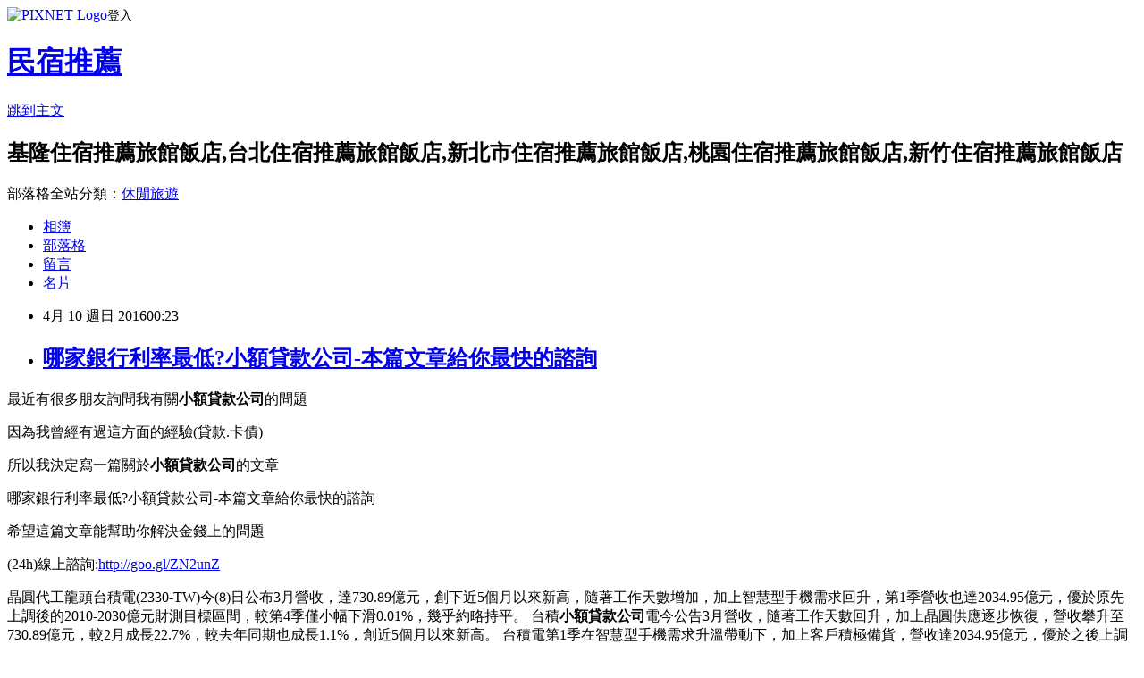

--- FILE ---
content_type: text/html; charset=utf-8
request_url: https://aji22365.pixnet.net/blog/posts/13079228724
body_size: 28249
content:
<!DOCTYPE html><html lang="zh-TW"><head><meta charSet="utf-8"/><meta name="viewport" content="width=device-width, initial-scale=1"/><link rel="stylesheet" href="https://static.1px.tw/blog-next/_next/static/chunks/b1e52b495cc0137c.css" data-precedence="next"/><link rel="stylesheet" href="https://static.1px.tw/blog-next/public/fix.css?v=202601290525" type="text/css" data-precedence="medium"/><link rel="stylesheet" href="https://s3.1px.tw/blog/theme/choc/iframe-popup.css?v=202601290525" type="text/css" data-precedence="medium"/><link rel="stylesheet" href="https://s3.1px.tw/blog/theme/choc/plugins.min.css?v=202601290525" type="text/css" data-precedence="medium"/><link rel="stylesheet" href="https://s3.1px.tw/blog/theme/choc/openid-comment.css?v=202601290525" type="text/css" data-precedence="medium"/><link rel="stylesheet" href="https://s3.1px.tw/blog/theme/choc/style.min.css?v=202601290525" type="text/css" data-precedence="medium"/><link rel="stylesheet" href="https://s3.1px.tw/blog/theme/choc/main.min.css?v=202601290525" type="text/css" data-precedence="medium"/><link rel="stylesheet" href="https://pimg.1px.tw/aji22365/assets/aji22365.css?v=202601290525" type="text/css" data-precedence="medium"/><link rel="stylesheet" href="https://s3.1px.tw/blog/theme/choc/author-info.css?v=202601290525" type="text/css" data-precedence="medium"/><link rel="stylesheet" href="https://s3.1px.tw/blog/theme/choc/idlePop.min.css?v=202601290525" type="text/css" data-precedence="medium"/><link rel="preload" as="script" fetchPriority="low" href="https://static.1px.tw/blog-next/_next/static/chunks/94688e2baa9fea03.js"/><script src="https://static.1px.tw/blog-next/_next/static/chunks/41eaa5427c45ebcc.js" async=""></script><script src="https://static.1px.tw/blog-next/_next/static/chunks/e2c6231760bc85bd.js" async=""></script><script src="https://static.1px.tw/blog-next/_next/static/chunks/94bde6376cf279be.js" async=""></script><script src="https://static.1px.tw/blog-next/_next/static/chunks/426b9d9d938a9eb4.js" async=""></script><script src="https://static.1px.tw/blog-next/_next/static/chunks/turbopack-5021d21b4b170dda.js" async=""></script><script src="https://static.1px.tw/blog-next/_next/static/chunks/ff1a16fafef87110.js" async=""></script><script src="https://static.1px.tw/blog-next/_next/static/chunks/e308b2b9ce476a3e.js" async=""></script><script src="https://static.1px.tw/blog-next/_next/static/chunks/169ce1e25068f8ff.js" async=""></script><script src="https://static.1px.tw/blog-next/_next/static/chunks/d3c6eed28c1dd8e2.js" async=""></script><script src="https://static.1px.tw/blog-next/_next/static/chunks/d4d39cfc2a072218.js" async=""></script><script src="https://static.1px.tw/blog-next/_next/static/chunks/6a5d72c05b9cd4ba.js" async=""></script><script src="https://static.1px.tw/blog-next/_next/static/chunks/8af6103cf1375f47.js" async=""></script><script src="https://static.1px.tw/blog-next/_next/static/chunks/e90cbf588986111c.js" async=""></script><script src="https://static.1px.tw/blog-next/_next/static/chunks/6fc86f1438482192.js" async=""></script><script src="https://static.1px.tw/blog-next/_next/static/chunks/6d1100e43ad18157.js" async=""></script><script src="https://static.1px.tw/blog-next/_next/static/chunks/c2622454eda6e045.js" async=""></script><script src="https://static.1px.tw/blog-next/_next/static/chunks/ed01c75076819ebd.js" async=""></script><script src="https://static.1px.tw/blog-next/_next/static/chunks/a4df8fc19a9a82e6.js" async=""></script><title>哪家銀行利率最低?小額貸款公司-本篇文章給你最快的諮詢</title><meta name="description" content="最近有很多朋友詢問我有關小額貸款公司的問題 因為我曾經有過這方面的經驗(貸款.卡債) 所以我決定寫一篇關於小額貸款公司的文章"/><meta name="author" content="民宿推薦"/><meta name="google-adsense-platform-account" content="pub-2647689032095179"/><meta name="fb:app_id" content="101730233200171"/><link rel="canonical" href="https://aji22365.pixnet.net/blog/posts/13079228724"/><meta property="og:title" content="哪家銀行利率最低?小額貸款公司-本篇文章給你最快的諮詢"/><meta property="og:description" content="最近有很多朋友詢問我有關小額貸款公司的問題 因為我曾經有過這方面的經驗(貸款.卡債) 所以我決定寫一篇關於小額貸款公司的文章"/><meta property="og:url" content="https://aji22365.pixnet.net/blog/posts/13079228724"/><meta property="og:image" content="https://goo.gl/qjAchs"/><meta property="og:type" content="article"/><meta name="twitter:card" content="summary_large_image"/><meta name="twitter:title" content="哪家銀行利率最低?小額貸款公司-本篇文章給你最快的諮詢"/><meta name="twitter:description" content="最近有很多朋友詢問我有關小額貸款公司的問題 因為我曾經有過這方面的經驗(貸款.卡債) 所以我決定寫一篇關於小額貸款公司的文章"/><meta name="twitter:image" content="https://goo.gl/qjAchs"/><link rel="icon" href="/favicon.ico?favicon.a62c60e0.ico" sizes="32x32" type="image/x-icon"/><script src="https://static.1px.tw/blog-next/_next/static/chunks/a6dad97d9634a72d.js" noModule=""></script></head><body><!--$--><!--/$--><!--$?--><template id="B:0"></template><!--/$--><script>requestAnimationFrame(function(){$RT=performance.now()});</script><script src="https://static.1px.tw/blog-next/_next/static/chunks/94688e2baa9fea03.js" id="_R_" async=""></script><div hidden id="S:0"><script id="pixnet-vars">
        window.PIXNET = {
          post_id: "13079228724",
          name: "aji22365",
          user_id: 0,
          blog_id: "6030661",
          display_ads: true,
          ad_options: {"chictrip":false}
        };
      </script><script type="text/javascript" src="https://code.jquery.com/jquery-latest.min.js"></script><script id="json-ld-article-script" type="application/ld+json">{"@context":"https:\u002F\u002Fschema.org","@type":"BlogPosting","isAccessibleForFree":true,"mainEntityOfPage":{"@type":"WebPage","@id":"https:\u002F\u002Faji22365.pixnet.net\u002Fblog\u002Fposts\u002F13079228724"},"headline":"哪家銀行利率最低?小額貸款公司-本篇文章給你最快的諮詢","description":"\u003Cimg src=\"https:\u002F\u002Fgoo.gl\u002FqjAchs\" alt=\"\" \u002F\u003E\u003Cbr \u002F\u003E最近有很多朋友詢問我有關\u003Cstrong\u003E小額貸款公司\u003C\u002Fstrong\u003E的問題\u003Cbr\u003E&#13; 因為我曾經有過這方面的經驗(貸款.卡債)\u003Cbr\u003E&#13; 所以我決定寫一篇關於\u003Cstrong\u003E小額貸款公司\u003C\u002Fstrong\u003E的文章","articleBody":"\u003Cp\u003E\u003Cspan style=\"font-size: 14pt;\"\u003E最近有很多朋友詢問我有關\u003Cstrong\u003E小額貸款公司\u003C\u002Fstrong\u003E的問題\u003C\u002Fspan\u003E\u003C\u002Fp\u003E\r\n\u003Cp\u003E\u003Cspan style=\"font-size: 14pt;\"\u003E因為我曾經有過這方面的經驗(貸款.卡債)\u003C\u002Fspan\u003E\u003C\u002Fp\u003E\r\n\u003Cp\u003E\u003Cspan style=\"font-size: 14pt;\"\u003E所以我決定寫一篇關於\u003Cstrong\u003E小額貸款公司\u003C\u002Fstrong\u003E的文章\u003C\u002Fspan\u003E\u003C\u002Fp\u003E\r\n\u003Cp\u003E\u003Cspan style=\"font-size: 10pt; background-color: #ffff00;\"\u003E哪家銀行利率最低?小額貸款公司-本篇文章給你最快的諮詢\u003C\u002Fspan\u003E\u003C\u002Fp\u003E\r\n\u003Cp\u003E\u003Cspan style=\"font-size: 14pt;\"\u003E希望這篇文章能幫助你解決金錢上的問題\u003C\u002Fspan\u003E\u003C\u002Fp\u003E\r\n\u003Cp\u003E\u003Cspan style=\"font-size: 14pt;\"\u003E(24h)線上諮詢:\u003Cspan style=\"color: #ff9900;\"\u003E\u003Cspan style=\"text-decoration: underline;\"\u003E\u003Ca href=\"http:\u002F\u002Fgoo.gl\u002FZN2unZ\" target=\"_blank\"\u003E\u003Cspan style=\"color: #ff9900;\"\u003Ehttp:\u002F\u002Fgoo.gl\u002FZN2unZ\u003C\u002Fspan\u003E\u003C\u002Fa\u003E\u003C\u002Fspan\u003E\u003C\u002Fspan\u003E\u003C\u002Fspan\u003E\u003C\u002Fp\u003E\r\n\u003Cp\u003E\u003Ca href=\"http:\u002F\u002Fgoo.gl\u002FZN2unZ\" target=\"_blank\"\u003E\u003Cimg src=\"https:\u002F\u002Fgoo.gl\u002FqjAchs\" alt=\"\" \u002F\u003E\u003C\u002Fa\u003E\u003C\u002Fp\u003E晶圓代工龍頭台積電(2330-TW)今(8)日公布3月營收，達730.89億元，創下近5個月以來新高，隨著工作天數增加，加上智慧型手機需求回升，第1季營收也達2034.95億元，優於原先上調後的2010-2030億元財測目標區間，較第4季僅小幅下滑0.01%，幾乎約略持平。\r\n台積\u003Cstrong\u003E小額貸款公司\u003C\u002Fstrong\u003E電今公告3月營收，隨著工作天數回升，加上晶圓供應逐步恢復，營收攀升至730.89億元，較2月成長22.7%，較去年同期也成長1.1%，創近5個月以來新高。\r\n台積電第1季在智慧型手機需求升溫帶動下，加上客戶積極備貨，營收達2034.95億元，優於之後上調的預期區間2010-2030億元，較第4季僅小幅下滑0.01%，幾乎約略持平，較去年同期則仍下滑8.3%。\r\n台積電預計下周四(4\u002F14)召開法說會，屆時可望會對第2季營運展望有更清楚的看法，法人則估，\u003Cstrong\u003E小額貸款公司\u003C\u002Fstrong\u003E第2季工作天數增加，加上IC設計公司多提前拉貨，以避免遇到第3季產能不足的窘境，另外蘋果產品需求也升溫，台積電第2季營收可望較第1季成長。代工廠英業達(2356-TW)今(8)日公布3月營收，達364.8億元，\u003Cstrong\u003E小額貸款公司\u003C\u002Fstrong\u003E月增26.8%，年增7.9%，第1季營收為953.6億元，季減13%，年增6.79%，其中3月筆電出貨優於原先內部預期，達170萬台，伺服器、手持裝置與太陽能相關出貨也較2月升溫，帶動3月營收明顯上揚。\r\n英業達3月筆電出貨達170萬台，優於原先內部預期的140-150萬台預估值，較2月出貨成長36%，第1季筆電出貨達415萬台；相較筆電，伺服器、手持裝置與太陽能\u003Cstrong\u003E小額貸款公司\u003C\u002Fstrong\u003E3月營收也都略為增加。\r\n英業達指出，3月中下旬筆電客戶拉貨力道升溫，帶動營收上揚，預期第2季整體PC表現約與第1季持平，下半年動能可望較為明確。\r\n英業達3月營收364.8億元，月增26.8%，年增7.9%，第1季營收為953.6億元，較第4季下滑13%，但較去年同期仍成長6.79%。\r\n英\u003Cstrong\u003E小額貸款公司\u003C\u002Fstrong\u003E業達預期，第2季PC出貨持平，而伺服器、太陽能與手持裝置出貨估小幅成長，整季營收預期可較第1季個位數上揚，法人估約季增1-5%，第3季可望持續向上成長，全年營收預估也較去年成長。\r\n（中央社記者蔡怡杼台北 8日電）金管會表示，網路投保的應用，對消費型個人險的影響較大，此外，金融科技的發展，將加速保險的核保理賠。\r\n因應金融科技發展趨勢，金融監督管理委員會要求保險業提交未來1到3年在職員工轉型計畫。\r\n保險局副局長施瓊華表示，網路投保的應用，將使部分保險業務員業務被取代，且主要集中在個人險方面，尤其是消費型商品，至於商業險因涉及核保、商品客製化等，較不易因此受到影響。消費型個人險商品包含旅遊平安險、不保證續保商品、意外險等。\r\n因應網路投保的使用，保險業者對此研擬相關業務員轉型計畫，如透過內部教育訓練課程，將員工轉到其他業務項目，至於較複雜型的壽險商品，仍需仰賴業務員通路。\r\n金融科技發展對保險業的影響，還包含核保理賠，保險公司核保理賠業務未來也可能透過大數據的整合，加速進行。\r\n施瓊華說，目前保險公司正著手利用金融科技，加速核保理賠，同時，強化員工對於金融數據應用的教育訓練。\r\n對於員工轉型所需費用，保險局表示，保險業者目前都先以員工教育訓練費用支應。\r\n施瓊華指出，各產險公司所提交的轉型計畫，未來將由產險公會追蹤各公司執行情形，且每半年彙整一函報金管會。\r\n至於壽險業，施瓊華表示，因各公司意見不一致，已請壽險公會對業者提出的幾大重點調整後，再報送金管會。1050408","image":["https:\u002F\u002Fgoo.gl\u002FqjAchs"],"author":{"@type":"Person","name":"民宿推薦","url":"https:\u002F\u002Fwww.pixnet.net\u002Fpcard\u002Faji22365"},"publisher":{"@type":"Organization","name":"民宿推薦","logo":{"@type":"ImageObject","url":"https:\u002F\u002Fs3.1px.tw\u002Fblog\u002Fcommon\u002Favatar\u002Fblog_cover_dark.jpg"}},"datePublished":"2016-04-09T16:23:02.000Z","dateModified":"","keywords":[],"articleSection":"職場甘苦"}</script><template id="P:1"></template><template id="P:2"></template><template id="P:3"></template><section aria-label="Notifications alt+T" tabindex="-1" aria-live="polite" aria-relevant="additions text" aria-atomic="false"></section></div><script>(self.__next_f=self.__next_f||[]).push([0])</script><script>self.__next_f.push([1,"1:\"$Sreact.fragment\"\n3:I[39756,[\"https://static.1px.tw/blog-next/_next/static/chunks/ff1a16fafef87110.js\",\"https://static.1px.tw/blog-next/_next/static/chunks/e308b2b9ce476a3e.js\"],\"default\"]\n4:I[53536,[\"https://static.1px.tw/blog-next/_next/static/chunks/ff1a16fafef87110.js\",\"https://static.1px.tw/blog-next/_next/static/chunks/e308b2b9ce476a3e.js\"],\"default\"]\n6:I[97367,[\"https://static.1px.tw/blog-next/_next/static/chunks/ff1a16fafef87110.js\",\"https://static.1px.tw/blog-next/_next/static/chunks/e308b2b9ce476a3e.js\"],\"OutletBoundary\"]\n8:I[97367,[\"https://static.1px.tw/blog-next/_next/static/chunks/ff1a16fafef87110.js\",\"https://static.1px.tw/blog-next/_next/static/chunks/e308b2b9ce476a3e.js\"],\"ViewportBoundary\"]\na:I[97367,[\"https://static.1px.tw/blog-next/_next/static/chunks/ff1a16fafef87110.js\",\"https://static.1px.tw/blog-next/_next/static/chunks/e308b2b9ce476a3e.js\"],\"MetadataBoundary\"]\nc:I[63491,[\"https://static.1px.tw/blog-next/_next/static/chunks/169ce1e25068f8ff.js\",\"https://static.1px.tw/blog-next/_next/static/chunks/d3c6eed28c1dd8e2.js\"],\"default\"]\n:HL[\"https://static.1px.tw/blog-next/_next/static/chunks/b1e52b495cc0137c.css\",\"style\"]\n"])</script><script>self.__next_f.push([1,"0:{\"P\":null,\"b\":\"I9I0TPD-VcXo41Lu7FBt1\",\"c\":[\"\",\"blog\",\"posts\",\"13079228724\"],\"q\":\"\",\"i\":false,\"f\":[[[\"\",{\"children\":[\"blog\",{\"children\":[\"posts\",{\"children\":[[\"id\",\"13079228724\",\"d\"],{\"children\":[\"__PAGE__\",{}]}]}]}]},\"$undefined\",\"$undefined\",true],[[\"$\",\"$1\",\"c\",{\"children\":[[[\"$\",\"script\",\"script-0\",{\"src\":\"https://static.1px.tw/blog-next/_next/static/chunks/d4d39cfc2a072218.js\",\"async\":true,\"nonce\":\"$undefined\"}],[\"$\",\"script\",\"script-1\",{\"src\":\"https://static.1px.tw/blog-next/_next/static/chunks/6a5d72c05b9cd4ba.js\",\"async\":true,\"nonce\":\"$undefined\"}],[\"$\",\"script\",\"script-2\",{\"src\":\"https://static.1px.tw/blog-next/_next/static/chunks/8af6103cf1375f47.js\",\"async\":true,\"nonce\":\"$undefined\"}]],\"$L2\"]}],{\"children\":[[\"$\",\"$1\",\"c\",{\"children\":[null,[\"$\",\"$L3\",null,{\"parallelRouterKey\":\"children\",\"error\":\"$undefined\",\"errorStyles\":\"$undefined\",\"errorScripts\":\"$undefined\",\"template\":[\"$\",\"$L4\",null,{}],\"templateStyles\":\"$undefined\",\"templateScripts\":\"$undefined\",\"notFound\":\"$undefined\",\"forbidden\":\"$undefined\",\"unauthorized\":\"$undefined\"}]]}],{\"children\":[[\"$\",\"$1\",\"c\",{\"children\":[null,[\"$\",\"$L3\",null,{\"parallelRouterKey\":\"children\",\"error\":\"$undefined\",\"errorStyles\":\"$undefined\",\"errorScripts\":\"$undefined\",\"template\":[\"$\",\"$L4\",null,{}],\"templateStyles\":\"$undefined\",\"templateScripts\":\"$undefined\",\"notFound\":\"$undefined\",\"forbidden\":\"$undefined\",\"unauthorized\":\"$undefined\"}]]}],{\"children\":[[\"$\",\"$1\",\"c\",{\"children\":[null,[\"$\",\"$L3\",null,{\"parallelRouterKey\":\"children\",\"error\":\"$undefined\",\"errorStyles\":\"$undefined\",\"errorScripts\":\"$undefined\",\"template\":[\"$\",\"$L4\",null,{}],\"templateStyles\":\"$undefined\",\"templateScripts\":\"$undefined\",\"notFound\":\"$undefined\",\"forbidden\":\"$undefined\",\"unauthorized\":\"$undefined\"}]]}],{\"children\":[[\"$\",\"$1\",\"c\",{\"children\":[\"$L5\",[[\"$\",\"link\",\"0\",{\"rel\":\"stylesheet\",\"href\":\"https://static.1px.tw/blog-next/_next/static/chunks/b1e52b495cc0137c.css\",\"precedence\":\"next\",\"crossOrigin\":\"$undefined\",\"nonce\":\"$undefined\"}],[\"$\",\"script\",\"script-0\",{\"src\":\"https://static.1px.tw/blog-next/_next/static/chunks/6fc86f1438482192.js\",\"async\":true,\"nonce\":\"$undefined\"}],[\"$\",\"script\",\"script-1\",{\"src\":\"https://static.1px.tw/blog-next/_next/static/chunks/6d1100e43ad18157.js\",\"async\":true,\"nonce\":\"$undefined\"}],[\"$\",\"script\",\"script-2\",{\"src\":\"https://static.1px.tw/blog-next/_next/static/chunks/c2622454eda6e045.js\",\"async\":true,\"nonce\":\"$undefined\"}],[\"$\",\"script\",\"script-3\",{\"src\":\"https://static.1px.tw/blog-next/_next/static/chunks/ed01c75076819ebd.js\",\"async\":true,\"nonce\":\"$undefined\"}],[\"$\",\"script\",\"script-4\",{\"src\":\"https://static.1px.tw/blog-next/_next/static/chunks/a4df8fc19a9a82e6.js\",\"async\":true,\"nonce\":\"$undefined\"}]],[\"$\",\"$L6\",null,{\"children\":\"$@7\"}]]}],{},null,false,false]},null,false,false]},null,false,false]},null,false,false]},null,false,false],[\"$\",\"$1\",\"h\",{\"children\":[null,[\"$\",\"$L8\",null,{\"children\":\"$@9\"}],[\"$\",\"$La\",null,{\"children\":\"$@b\"}],null]}],false]],\"m\":\"$undefined\",\"G\":[\"$c\",[]],\"S\":false}\n"])</script><script>self.__next_f.push([1,"9:[[\"$\",\"meta\",\"0\",{\"charSet\":\"utf-8\"}],[\"$\",\"meta\",\"1\",{\"name\":\"viewport\",\"content\":\"width=device-width, initial-scale=1\"}]]\n"])</script><script>self.__next_f.push([1,"d:I[79520,[\"https://static.1px.tw/blog-next/_next/static/chunks/d4d39cfc2a072218.js\",\"https://static.1px.tw/blog-next/_next/static/chunks/6a5d72c05b9cd4ba.js\",\"https://static.1px.tw/blog-next/_next/static/chunks/8af6103cf1375f47.js\"],\"\"]\n10:I[2352,[\"https://static.1px.tw/blog-next/_next/static/chunks/d4d39cfc2a072218.js\",\"https://static.1px.tw/blog-next/_next/static/chunks/6a5d72c05b9cd4ba.js\",\"https://static.1px.tw/blog-next/_next/static/chunks/8af6103cf1375f47.js\"],\"AdultWarningModal\"]\n11:I[69182,[\"https://static.1px.tw/blog-next/_next/static/chunks/d4d39cfc2a072218.js\",\"https://static.1px.tw/blog-next/_next/static/chunks/6a5d72c05b9cd4ba.js\",\"https://static.1px.tw/blog-next/_next/static/chunks/8af6103cf1375f47.js\"],\"HydrationComplete\"]\n12:I[12985,[\"https://static.1px.tw/blog-next/_next/static/chunks/d4d39cfc2a072218.js\",\"https://static.1px.tw/blog-next/_next/static/chunks/6a5d72c05b9cd4ba.js\",\"https://static.1px.tw/blog-next/_next/static/chunks/8af6103cf1375f47.js\"],\"NuqsAdapter\"]\n13:I[82782,[\"https://static.1px.tw/blog-next/_next/static/chunks/d4d39cfc2a072218.js\",\"https://static.1px.tw/blog-next/_next/static/chunks/6a5d72c05b9cd4ba.js\",\"https://static.1px.tw/blog-next/_next/static/chunks/8af6103cf1375f47.js\"],\"RefineContext\"]\n14:I[29306,[\"https://static.1px.tw/blog-next/_next/static/chunks/d4d39cfc2a072218.js\",\"https://static.1px.tw/blog-next/_next/static/chunks/6a5d72c05b9cd4ba.js\",\"https://static.1px.tw/blog-next/_next/static/chunks/8af6103cf1375f47.js\",\"https://static.1px.tw/blog-next/_next/static/chunks/e90cbf588986111c.js\",\"https://static.1px.tw/blog-next/_next/static/chunks/d3c6eed28c1dd8e2.js\"],\"default\"]\n2:[\"$\",\"html\",null,{\"lang\":\"zh-TW\",\"children\":[[\"$\",\"$Ld\",null,{\"id\":\"google-tag-manager\",\"strategy\":\"afterInteractive\",\"children\":\"\\n(function(w,d,s,l,i){w[l]=w[l]||[];w[l].push({'gtm.start':\\nnew Date().getTime(),event:'gtm.js'});var f=d.getElementsByTagName(s)[0],\\nj=d.createElement(s),dl=l!='dataLayer'?'\u0026l='+l:'';j.async=true;j.src=\\n'https://www.googletagmanager.com/gtm.js?id='+i+dl;f.parentNode.insertBefore(j,f);\\n})(window,document,'script','dataLayer','GTM-TRLQMPKX');\\n  \"}],\"$Le\",\"$Lf\",[\"$\",\"body\",null,{\"children\":[[\"$\",\"$L10\",null,{\"display\":false}],[\"$\",\"$L11\",null,{}],[\"$\",\"$L12\",null,{\"children\":[\"$\",\"$L13\",null,{\"children\":[\"$\",\"$L3\",null,{\"parallelRouterKey\":\"children\",\"error\":\"$undefined\",\"errorStyles\":\"$undefined\",\"errorScripts\":\"$undefined\",\"template\":[\"$\",\"$L4\",null,{}],\"templateStyles\":\"$undefined\",\"templateScripts\":\"$undefined\",\"notFound\":[[\"$\",\"$L14\",null,{}],[]],\"forbidden\":\"$undefined\",\"unauthorized\":\"$undefined\"}]}]}]]}]]}]\n"])</script><script>self.__next_f.push([1,"e:null\nf:null\n"])</script><script>self.__next_f.push([1,"16:I[27201,[\"https://static.1px.tw/blog-next/_next/static/chunks/ff1a16fafef87110.js\",\"https://static.1px.tw/blog-next/_next/static/chunks/e308b2b9ce476a3e.js\"],\"IconMark\"]\n5:[[\"$\",\"script\",null,{\"id\":\"pixnet-vars\",\"children\":\"\\n        window.PIXNET = {\\n          post_id: \\\"13079228724\\\",\\n          name: \\\"aji22365\\\",\\n          user_id: 0,\\n          blog_id: \\\"6030661\\\",\\n          display_ads: true,\\n          ad_options: {\\\"chictrip\\\":false}\\n        };\\n      \"}],\"$L15\"]\n"])</script><script>self.__next_f.push([1,"b:[[\"$\",\"title\",\"0\",{\"children\":\"哪家銀行利率最低?小額貸款公司-本篇文章給你最快的諮詢\"}],[\"$\",\"meta\",\"1\",{\"name\":\"description\",\"content\":\"最近有很多朋友詢問我有關小額貸款公司的問題\\r 因為我曾經有過這方面的經驗(貸款.卡債)\\r 所以我決定寫一篇關於小額貸款公司的文章\"}],[\"$\",\"meta\",\"2\",{\"name\":\"author\",\"content\":\"民宿推薦\"}],[\"$\",\"meta\",\"3\",{\"name\":\"google-adsense-platform-account\",\"content\":\"pub-2647689032095179\"}],[\"$\",\"meta\",\"4\",{\"name\":\"fb:app_id\",\"content\":\"101730233200171\"}],[\"$\",\"link\",\"5\",{\"rel\":\"canonical\",\"href\":\"https://aji22365.pixnet.net/blog/posts/13079228724\"}],[\"$\",\"meta\",\"6\",{\"property\":\"og:title\",\"content\":\"哪家銀行利率最低?小額貸款公司-本篇文章給你最快的諮詢\"}],[\"$\",\"meta\",\"7\",{\"property\":\"og:description\",\"content\":\"最近有很多朋友詢問我有關小額貸款公司的問題\\r 因為我曾經有過這方面的經驗(貸款.卡債)\\r 所以我決定寫一篇關於小額貸款公司的文章\"}],[\"$\",\"meta\",\"8\",{\"property\":\"og:url\",\"content\":\"https://aji22365.pixnet.net/blog/posts/13079228724\"}],[\"$\",\"meta\",\"9\",{\"property\":\"og:image\",\"content\":\"https://goo.gl/qjAchs\"}],[\"$\",\"meta\",\"10\",{\"property\":\"og:type\",\"content\":\"article\"}],[\"$\",\"meta\",\"11\",{\"name\":\"twitter:card\",\"content\":\"summary_large_image\"}],[\"$\",\"meta\",\"12\",{\"name\":\"twitter:title\",\"content\":\"哪家銀行利率最低?小額貸款公司-本篇文章給你最快的諮詢\"}],[\"$\",\"meta\",\"13\",{\"name\":\"twitter:description\",\"content\":\"最近有很多朋友詢問我有關小額貸款公司的問題\\r 因為我曾經有過這方面的經驗(貸款.卡債)\\r 所以我決定寫一篇關於小額貸款公司的文章\"}],[\"$\",\"meta\",\"14\",{\"name\":\"twitter:image\",\"content\":\"https://goo.gl/qjAchs\"}],[\"$\",\"link\",\"15\",{\"rel\":\"icon\",\"href\":\"/favicon.ico?favicon.a62c60e0.ico\",\"sizes\":\"32x32\",\"type\":\"image/x-icon\"}],[\"$\",\"$L16\",\"16\",{}]]\n"])</script><script>self.__next_f.push([1,"7:null\n"])</script><script>self.__next_f.push([1,":HL[\"https://static.1px.tw/blog-next/public/fix.css?v=202601290525\",\"style\",{\"type\":\"text/css\"}]\n:HL[\"https://s3.1px.tw/blog/theme/choc/iframe-popup.css?v=202601290525\",\"style\",{\"type\":\"text/css\"}]\n:HL[\"https://s3.1px.tw/blog/theme/choc/plugins.min.css?v=202601290525\",\"style\",{\"type\":\"text/css\"}]\n:HL[\"https://s3.1px.tw/blog/theme/choc/openid-comment.css?v=202601290525\",\"style\",{\"type\":\"text/css\"}]\n:HL[\"https://s3.1px.tw/blog/theme/choc/style.min.css?v=202601290525\",\"style\",{\"type\":\"text/css\"}]\n:HL[\"https://s3.1px.tw/blog/theme/choc/main.min.css?v=202601290525\",\"style\",{\"type\":\"text/css\"}]\n:HL[\"https://pimg.1px.tw/aji22365/assets/aji22365.css?v=202601290525\",\"style\",{\"type\":\"text/css\"}]\n:HL[\"https://s3.1px.tw/blog/theme/choc/author-info.css?v=202601290525\",\"style\",{\"type\":\"text/css\"}]\n:HL[\"https://s3.1px.tw/blog/theme/choc/idlePop.min.css?v=202601290525\",\"style\",{\"type\":\"text/css\"}]\n17:T1b1f,"])</script><script>self.__next_f.push([1,"{\"@context\":\"https:\\u002F\\u002Fschema.org\",\"@type\":\"BlogPosting\",\"isAccessibleForFree\":true,\"mainEntityOfPage\":{\"@type\":\"WebPage\",\"@id\":\"https:\\u002F\\u002Faji22365.pixnet.net\\u002Fblog\\u002Fposts\\u002F13079228724\"},\"headline\":\"哪家銀行利率最低?小額貸款公司-本篇文章給你最快的諮詢\",\"description\":\"\\u003Cimg src=\\\"https:\\u002F\\u002Fgoo.gl\\u002FqjAchs\\\" alt=\\\"\\\" \\u002F\\u003E\\u003Cbr \\u002F\\u003E最近有很多朋友詢問我有關\\u003Cstrong\\u003E小額貸款公司\\u003C\\u002Fstrong\\u003E的問題\\u003Cbr\\u003E\u0026#13; 因為我曾經有過這方面的經驗(貸款.卡債)\\u003Cbr\\u003E\u0026#13; 所以我決定寫一篇關於\\u003Cstrong\\u003E小額貸款公司\\u003C\\u002Fstrong\\u003E的文章\",\"articleBody\":\"\\u003Cp\\u003E\\u003Cspan style=\\\"font-size: 14pt;\\\"\\u003E最近有很多朋友詢問我有關\\u003Cstrong\\u003E小額貸款公司\\u003C\\u002Fstrong\\u003E的問題\\u003C\\u002Fspan\\u003E\\u003C\\u002Fp\\u003E\\r\\n\\u003Cp\\u003E\\u003Cspan style=\\\"font-size: 14pt;\\\"\\u003E因為我曾經有過這方面的經驗(貸款.卡債)\\u003C\\u002Fspan\\u003E\\u003C\\u002Fp\\u003E\\r\\n\\u003Cp\\u003E\\u003Cspan style=\\\"font-size: 14pt;\\\"\\u003E所以我決定寫一篇關於\\u003Cstrong\\u003E小額貸款公司\\u003C\\u002Fstrong\\u003E的文章\\u003C\\u002Fspan\\u003E\\u003C\\u002Fp\\u003E\\r\\n\\u003Cp\\u003E\\u003Cspan style=\\\"font-size: 10pt; background-color: #ffff00;\\\"\\u003E哪家銀行利率最低?小額貸款公司-本篇文章給你最快的諮詢\\u003C\\u002Fspan\\u003E\\u003C\\u002Fp\\u003E\\r\\n\\u003Cp\\u003E\\u003Cspan style=\\\"font-size: 14pt;\\\"\\u003E希望這篇文章能幫助你解決金錢上的問題\\u003C\\u002Fspan\\u003E\\u003C\\u002Fp\\u003E\\r\\n\\u003Cp\\u003E\\u003Cspan style=\\\"font-size: 14pt;\\\"\\u003E(24h)線上諮詢:\\u003Cspan style=\\\"color: #ff9900;\\\"\\u003E\\u003Cspan style=\\\"text-decoration: underline;\\\"\\u003E\\u003Ca href=\\\"http:\\u002F\\u002Fgoo.gl\\u002FZN2unZ\\\" target=\\\"_blank\\\"\\u003E\\u003Cspan style=\\\"color: #ff9900;\\\"\\u003Ehttp:\\u002F\\u002Fgoo.gl\\u002FZN2unZ\\u003C\\u002Fspan\\u003E\\u003C\\u002Fa\\u003E\\u003C\\u002Fspan\\u003E\\u003C\\u002Fspan\\u003E\\u003C\\u002Fspan\\u003E\\u003C\\u002Fp\\u003E\\r\\n\\u003Cp\\u003E\\u003Ca href=\\\"http:\\u002F\\u002Fgoo.gl\\u002FZN2unZ\\\" target=\\\"_blank\\\"\\u003E\\u003Cimg src=\\\"https:\\u002F\\u002Fgoo.gl\\u002FqjAchs\\\" alt=\\\"\\\" \\u002F\\u003E\\u003C\\u002Fa\\u003E\\u003C\\u002Fp\\u003E晶圓代工龍頭台積電(2330-TW)今(8)日公布3月營收，達730.89億元，創下近5個月以來新高，隨著工作天數增加，加上智慧型手機需求回升，第1季營收也達2034.95億元，優於原先上調後的2010-2030億元財測目標區間，較第4季僅小幅下滑0.01%，幾乎約略持平。\\r\\n台積\\u003Cstrong\\u003E小額貸款公司\\u003C\\u002Fstrong\\u003E電今公告3月營收，隨著工作天數回升，加上晶圓供應逐步恢復，營收攀升至730.89億元，較2月成長22.7%，較去年同期也成長1.1%，創近5個月以來新高。\\r\\n台積電第1季在智慧型手機需求升溫帶動下，加上客戶積極備貨，營收達2034.95億元，優於之後上調的預期區間2010-2030億元，較第4季僅小幅下滑0.01%，幾乎約略持平，較去年同期則仍下滑8.3%。\\r\\n台積電預計下周四(4\\u002F14)召開法說會，屆時可望會對第2季營運展望有更清楚的看法，法人則估，\\u003Cstrong\\u003E小額貸款公司\\u003C\\u002Fstrong\\u003E第2季工作天數增加，加上IC設計公司多提前拉貨，以避免遇到第3季產能不足的窘境，另外蘋果產品需求也升溫，台積電第2季營收可望較第1季成長。代工廠英業達(2356-TW)今(8)日公布3月營收，達364.8億元，\\u003Cstrong\\u003E小額貸款公司\\u003C\\u002Fstrong\\u003E月增26.8%，年增7.9%，第1季營收為953.6億元，季減13%，年增6.79%，其中3月筆電出貨優於原先內部預期，達170萬台，伺服器、手持裝置與太陽能相關出貨也較2月升溫，帶動3月營收明顯上揚。\\r\\n英業達3月筆電出貨達170萬台，優於原先內部預期的140-150萬台預估值，較2月出貨成長36%，第1季筆電出貨達415萬台；相較筆電，伺服器、手持裝置與太陽能\\u003Cstrong\\u003E小額貸款公司\\u003C\\u002Fstrong\\u003E3月營收也都略為增加。\\r\\n英業達指出，3月中下旬筆電客戶拉貨力道升溫，帶動營收上揚，預期第2季整體PC表現約與第1季持平，下半年動能可望較為明確。\\r\\n英業達3月營收364.8億元，月增26.8%，年增7.9%，第1季營收為953.6億元，較第4季下滑13%，但較去年同期仍成長6.79%。\\r\\n英\\u003Cstrong\\u003E小額貸款公司\\u003C\\u002Fstrong\\u003E業達預期，第2季PC出貨持平，而伺服器、太陽能與手持裝置出貨估小幅成長，整季營收預期可較第1季個位數上揚，法人估約季增1-5%，第3季可望持續向上成長，全年營收預估也較去年成長。\\r\\n（中央社記者蔡怡杼台北 8日電）金管會表示，網路投保的應用，對消費型個人險的影響較大，此外，金融科技的發展，將加速保險的核保理賠。\\r\\n因應金融科技發展趨勢，金融監督管理委員會要求保險業提交未來1到3年在職員工轉型計畫。\\r\\n保險局副局長施瓊華表示，網路投保的應用，將使部分保險業務員業務被取代，且主要集中在個人險方面，尤其是消費型商品，至於商業險因涉及核保、商品客製化等，較不易因此受到影響。消費型個人險商品包含旅遊平安險、不保證續保商品、意外險等。\\r\\n因應網路投保的使用，保險業者對此研擬相關業務員轉型計畫，如透過內部教育訓練課程，將員工轉到其他業務項目，至於較複雜型的壽險商品，仍需仰賴業務員通路。\\r\\n金融科技發展對保險業的影響，還包含核保理賠，保險公司核保理賠業務未來也可能透過大數據的整合，加速進行。\\r\\n施瓊華說，目前保險公司正著手利用金融科技，加速核保理賠，同時，強化員工對於金融數據應用的教育訓練。\\r\\n對於員工轉型所需費用，保險局表示，保險業者目前都先以員工教育訓練費用支應。\\r\\n施瓊華指出，各產險公司所提交的轉型計畫，未來將由產險公會追蹤各公司執行情形，且每半年彙整一函報金管會。\\r\\n至於壽險業，施瓊華表示，因各公司意見不一致，已請壽險公會對業者提出的幾大重點調整後，再報送金管會。1050408\",\"image\":[\"https:\\u002F\\u002Fgoo.gl\\u002FqjAchs\"],\"author\":{\"@type\":\"Person\",\"name\":\"民宿推薦\",\"url\":\"https:\\u002F\\u002Fwww.pixnet.net\\u002Fpcard\\u002Faji22365\"},\"publisher\":{\"@type\":\"Organization\",\"name\":\"民宿推薦\",\"logo\":{\"@type\":\"ImageObject\",\"url\":\"https:\\u002F\\u002Fs3.1px.tw\\u002Fblog\\u002Fcommon\\u002Favatar\\u002Fblog_cover_dark.jpg\"}},\"datePublished\":\"2016-04-09T16:23:02.000Z\",\"dateModified\":\"\",\"keywords\":[],\"articleSection\":\"職場甘苦\"}"])</script><script>self.__next_f.push([1,"15:[[[[\"$\",\"link\",\"https://static.1px.tw/blog-next/public/fix.css?v=202601290525\",{\"rel\":\"stylesheet\",\"href\":\"https://static.1px.tw/blog-next/public/fix.css?v=202601290525\",\"type\":\"text/css\",\"precedence\":\"medium\"}],[\"$\",\"link\",\"https://s3.1px.tw/blog/theme/choc/iframe-popup.css?v=202601290525\",{\"rel\":\"stylesheet\",\"href\":\"https://s3.1px.tw/blog/theme/choc/iframe-popup.css?v=202601290525\",\"type\":\"text/css\",\"precedence\":\"medium\"}],[\"$\",\"link\",\"https://s3.1px.tw/blog/theme/choc/plugins.min.css?v=202601290525\",{\"rel\":\"stylesheet\",\"href\":\"https://s3.1px.tw/blog/theme/choc/plugins.min.css?v=202601290525\",\"type\":\"text/css\",\"precedence\":\"medium\"}],[\"$\",\"link\",\"https://s3.1px.tw/blog/theme/choc/openid-comment.css?v=202601290525\",{\"rel\":\"stylesheet\",\"href\":\"https://s3.1px.tw/blog/theme/choc/openid-comment.css?v=202601290525\",\"type\":\"text/css\",\"precedence\":\"medium\"}],[\"$\",\"link\",\"https://s3.1px.tw/blog/theme/choc/style.min.css?v=202601290525\",{\"rel\":\"stylesheet\",\"href\":\"https://s3.1px.tw/blog/theme/choc/style.min.css?v=202601290525\",\"type\":\"text/css\",\"precedence\":\"medium\"}],[\"$\",\"link\",\"https://s3.1px.tw/blog/theme/choc/main.min.css?v=202601290525\",{\"rel\":\"stylesheet\",\"href\":\"https://s3.1px.tw/blog/theme/choc/main.min.css?v=202601290525\",\"type\":\"text/css\",\"precedence\":\"medium\"}],[\"$\",\"link\",\"https://pimg.1px.tw/aji22365/assets/aji22365.css?v=202601290525\",{\"rel\":\"stylesheet\",\"href\":\"https://pimg.1px.tw/aji22365/assets/aji22365.css?v=202601290525\",\"type\":\"text/css\",\"precedence\":\"medium\"}],[\"$\",\"link\",\"https://s3.1px.tw/blog/theme/choc/author-info.css?v=202601290525\",{\"rel\":\"stylesheet\",\"href\":\"https://s3.1px.tw/blog/theme/choc/author-info.css?v=202601290525\",\"type\":\"text/css\",\"precedence\":\"medium\"}],[\"$\",\"link\",\"https://s3.1px.tw/blog/theme/choc/idlePop.min.css?v=202601290525\",{\"rel\":\"stylesheet\",\"href\":\"https://s3.1px.tw/blog/theme/choc/idlePop.min.css?v=202601290525\",\"type\":\"text/css\",\"precedence\":\"medium\"}]],[\"$\",\"script\",null,{\"type\":\"text/javascript\",\"src\":\"https://code.jquery.com/jquery-latest.min.js\"}]],[[\"$\",\"script\",null,{\"id\":\"json-ld-article-script\",\"type\":\"application/ld+json\",\"dangerouslySetInnerHTML\":{\"__html\":\"$17\"}}],\"$L18\"],\"$L19\",\"$L1a\"]\n"])</script><script>self.__next_f.push([1,"1b:I[5479,[\"https://static.1px.tw/blog-next/_next/static/chunks/d4d39cfc2a072218.js\",\"https://static.1px.tw/blog-next/_next/static/chunks/6a5d72c05b9cd4ba.js\",\"https://static.1px.tw/blog-next/_next/static/chunks/8af6103cf1375f47.js\",\"https://static.1px.tw/blog-next/_next/static/chunks/6fc86f1438482192.js\",\"https://static.1px.tw/blog-next/_next/static/chunks/6d1100e43ad18157.js\",\"https://static.1px.tw/blog-next/_next/static/chunks/c2622454eda6e045.js\",\"https://static.1px.tw/blog-next/_next/static/chunks/ed01c75076819ebd.js\",\"https://static.1px.tw/blog-next/_next/static/chunks/a4df8fc19a9a82e6.js\"],\"default\"]\n1c:I[38045,[\"https://static.1px.tw/blog-next/_next/static/chunks/d4d39cfc2a072218.js\",\"https://static.1px.tw/blog-next/_next/static/chunks/6a5d72c05b9cd4ba.js\",\"https://static.1px.tw/blog-next/_next/static/chunks/8af6103cf1375f47.js\",\"https://static.1px.tw/blog-next/_next/static/chunks/6fc86f1438482192.js\",\"https://static.1px.tw/blog-next/_next/static/chunks/6d1100e43ad18157.js\",\"https://static.1px.tw/blog-next/_next/static/chunks/c2622454eda6e045.js\",\"https://static.1px.tw/blog-next/_next/static/chunks/ed01c75076819ebd.js\",\"https://static.1px.tw/blog-next/_next/static/chunks/a4df8fc19a9a82e6.js\"],\"ArticleHead\"]\n18:[\"$\",\"script\",null,{\"id\":\"json-ld-breadcrumb-script\",\"type\":\"application/ld+json\",\"dangerouslySetInnerHTML\":{\"__html\":\"{\\\"@context\\\":\\\"https:\\\\u002F\\\\u002Fschema.org\\\",\\\"@type\\\":\\\"BreadcrumbList\\\",\\\"itemListElement\\\":[{\\\"@type\\\":\\\"ListItem\\\",\\\"position\\\":1,\\\"name\\\":\\\"首頁\\\",\\\"item\\\":\\\"https:\\\\u002F\\\\u002Faji22365.pixnet.net\\\"},{\\\"@type\\\":\\\"ListItem\\\",\\\"position\\\":2,\\\"name\\\":\\\"部落格\\\",\\\"item\\\":\\\"https:\\\\u002F\\\\u002Faji22365.pixnet.net\\\\u002Fblog\\\"},{\\\"@type\\\":\\\"ListItem\\\",\\\"position\\\":3,\\\"name\\\":\\\"文章\\\",\\\"item\\\":\\\"https:\\\\u002F\\\\u002Faji22365.pixnet.net\\\\u002Fblog\\\\u002Fposts\\\"},{\\\"@type\\\":\\\"ListItem\\\",\\\"position\\\":4,\\\"name\\\":\\\"哪家銀行利率最低?小額貸款公司-本篇文章給你最快的諮詢\\\",\\\"item\\\":\\\"https:\\\\u002F\\\\u002Faji22365.pixnet.net\\\\u002Fblog\\\\u002Fposts\\\\u002F13079228724\\\"}]}\"}}]\n1d:T136c,"])</script><script>self.__next_f.push([1,"\u003cp\u003e\u003cspan style=\"font-size: 14pt;\"\u003e最近有很多朋友詢問我有關\u003cstrong\u003e小額貸款公司\u003c/strong\u003e的問題\u003c/span\u003e\u003c/p\u003e\r\n\u003cp\u003e\u003cspan style=\"font-size: 14pt;\"\u003e因為我曾經有過這方面的經驗(貸款.卡債)\u003c/span\u003e\u003c/p\u003e\r\n\u003cp\u003e\u003cspan style=\"font-size: 14pt;\"\u003e所以我決定寫一篇關於\u003cstrong\u003e小額貸款公司\u003c/strong\u003e的文章\u003c/span\u003e\u003c/p\u003e\r\n\u003cp\u003e\u003cspan style=\"font-size: 10pt; background-color: #ffff00;\"\u003e哪家銀行利率最低?小額貸款公司-本篇文章給你最快的諮詢\u003c/span\u003e\u003c/p\u003e\r\n\u003cp\u003e\u003cspan style=\"font-size: 14pt;\"\u003e希望這篇文章能幫助你解決金錢上的問題\u003c/span\u003e\u003c/p\u003e\r\n\u003cp\u003e\u003cspan style=\"font-size: 14pt;\"\u003e(24h)線上諮詢:\u003cspan style=\"color: #ff9900;\"\u003e\u003cspan style=\"text-decoration: underline;\"\u003e\u003ca href=\"http://goo.gl/ZN2unZ\" target=\"_blank\"\u003e\u003cspan style=\"color: #ff9900;\"\u003ehttp://goo.gl/ZN2unZ\u003c/span\u003e\u003c/a\u003e\u003c/span\u003e\u003c/span\u003e\u003c/span\u003e\u003c/p\u003e\r\n\u003cp\u003e\u003ca href=\"http://goo.gl/ZN2unZ\" target=\"_blank\"\u003e\u003cimg src=\"https://goo.gl/qjAchs\" alt=\"\" /\u003e\u003c/a\u003e\u003c/p\u003e晶圓代工龍頭台積電(2330-TW)今(8)日公布3月營收，達730.89億元，創下近5個月以來新高，隨著工作天數增加，加上智慧型手機需求回升，第1季營收也達2034.95億元，優於原先上調後的2010-2030億元財測目標區間，較第4季僅小幅下滑0.01%，幾乎約略持平。\r\n台積\u003cstrong\u003e小額貸款公司\u003c/strong\u003e電今公告3月營收，隨著工作天數回升，加上晶圓供應逐步恢復，營收攀升至730.89億元，較2月成長22.7%，較去年同期也成長1.1%，創近5個月以來新高。\r\n台積電第1季在智慧型手機需求升溫帶動下，加上客戶積極備貨，營收達2034.95億元，優於之後上調的預期區間2010-2030億元，較第4季僅小幅下滑0.01%，幾乎約略持平，較去年同期則仍下滑8.3%。\r\n台積電預計下周四(4/14)召開法說會，屆時可望會對第2季營運展望有更清楚的看法，法人則估，\u003cstrong\u003e小額貸款公司\u003c/strong\u003e第2季工作天數增加，加上IC設計公司多提前拉貨，以避免遇到第3季產能不足的窘境，另外蘋果產品需求也升溫，台積電第2季營收可望較第1季成長。代工廠英業達(2356-TW)今(8)日公布3月營收，達364.8億元，\u003cstrong\u003e小額貸款公司\u003c/strong\u003e月增26.8%，年增7.9%，第1季營收為953.6億元，季減13%，年增6.79%，其中3月筆電出貨優於原先內部預期，達170萬台，伺服器、手持裝置與太陽能相關出貨也較2月升溫，帶動3月營收明顯上揚。\r\n英業達3月筆電出貨達170萬台，優於原先內部預期的140-150萬台預估值，較2月出貨成長36%，第1季筆電出貨達415萬台；相較筆電，伺服器、手持裝置與太陽能\u003cstrong\u003e小額貸款公司\u003c/strong\u003e3月營收也都略為增加。\r\n英業達指出，3月中下旬筆電客戶拉貨力道升溫，帶動營收上揚，預期第2季整體PC表現約與第1季持平，下半年動能可望較為明確。\r\n英業達3月營收364.8億元，月增26.8%，年增7.9%，第1季營收為953.6億元，較第4季下滑13%，但較去年同期仍成長6.79%。\r\n英\u003cstrong\u003e小額貸款公司\u003c/strong\u003e業達預期，第2季PC出貨持平，而伺服器、太陽能與手持裝置出貨估小幅成長，整季營收預期可較第1季個位數上揚，法人估約季增1-5%，第3季可望持續向上成長，全年營收預估也較去年成長。\r\n（中央社記者蔡怡杼台北 8日電）金管會表示，網路投保的應用，對消費型個人險的影響較大，此外，金融科技的發展，將加速保險的核保理賠。\r\n因應金融科技發展趨勢，金融監督管理委員會要求保險業提交未來1到3年在職員工轉型計畫。\r\n保險局副局長施瓊華表示，網路投保的應用，將使部分保險業務員業務被取代，且主要集中在個人險方面，尤其是消費型商品，至於商業險因涉及核保、商品客製化等，較不易因此受到影響。消費型個人險商品包含旅遊平安險、不保證續保商品、意外險等。\r\n因應網路投保的使用，保險業者對此研擬相關業務員轉型計畫，如透過內部教育訓練課程，將員工轉到其他業務項目，至於較複雜型的壽險商品，仍需仰賴業務員通路。\r\n金融科技發展對保險業的影響，還包含核保理賠，保險公司核保理賠業務未來也可能透過大數據的整合，加速進行。\r\n施瓊華說，目前保險公司正著手利用金融科技，加速核保理賠，同時，強化員工對於金融數據應用的教育訓練。\r\n對於員工轉型所需費用，保險局表示，保險業者目前都先以員工教育訓練費用支應。\r\n施瓊華指出，各產險公司所提交的轉型計畫，未來將由產險公會追蹤各公司執行情形，且每半年彙整一函報金管會。\r\n至於壽險業，施瓊華表示，因各公司意見不一致，已請壽險公會對業者提出的幾大重點調整後，再報送金管會。1050408"])</script><script>self.__next_f.push([1,"1e:T1356,"])</script><script>self.__next_f.push([1,"\u003cp\u003e\u003cspan style=\"font-size: 14pt;\"\u003e最近有很多朋友詢問我有關\u003cstrong\u003e小額貸款公司\u003c/strong\u003e的問題\u003c/span\u003e\u003c/p\u003e \u003cp\u003e\u003cspan style=\"font-size: 14pt;\"\u003e因為我曾經有過這方面的經驗(貸款.卡債)\u003c/span\u003e\u003c/p\u003e \u003cp\u003e\u003cspan style=\"font-size: 14pt;\"\u003e所以我決定寫一篇關於\u003cstrong\u003e小額貸款公司\u003c/strong\u003e的文章\u003c/span\u003e\u003c/p\u003e \u003cp\u003e\u003cspan style=\"font-size: 10pt; background-color: #ffff00;\"\u003e哪家銀行利率最低?小額貸款公司-本篇文章給你最快的諮詢\u003c/span\u003e\u003c/p\u003e \u003cp\u003e\u003cspan style=\"font-size: 14pt;\"\u003e希望這篇文章能幫助你解決金錢上的問題\u003c/span\u003e\u003c/p\u003e \u003cp\u003e\u003cspan style=\"font-size: 14pt;\"\u003e(24h)線上諮詢:\u003cspan style=\"color: #ff9900;\"\u003e\u003cspan style=\"text-decoration: underline;\"\u003e\u003ca href=\"http://goo.gl/ZN2unZ\" target=\"_blank\"\u003e\u003cspan style=\"color: #ff9900;\"\u003ehttp://goo.gl/ZN2unZ\u003c/span\u003e\u003c/a\u003e\u003c/span\u003e\u003c/span\u003e\u003c/span\u003e\u003c/p\u003e \u003cp\u003e\u003ca href=\"http://goo.gl/ZN2unZ\" target=\"_blank\"\u003e\u003cimg src=\"https://goo.gl/qjAchs\" alt=\"\" /\u003e\u003c/a\u003e\u003c/p\u003e晶圓代工龍頭台積電(2330-TW)今(8)日公布3月營收，達730.89億元，創下近5個月以來新高，隨著工作天數增加，加上智慧型手機需求回升，第1季營收也達2034.95億元，優於原先上調後的2010-2030億元財測目標區間，較第4季僅小幅下滑0.01%，幾乎約略持平。 台積\u003cstrong\u003e小額貸款公司\u003c/strong\u003e電今公告3月營收，隨著工作天數回升，加上晶圓供應逐步恢復，營收攀升至730.89億元，較2月成長22.7%，較去年同期也成長1.1%，創近5個月以來新高。 台積電第1季在智慧型手機需求升溫帶動下，加上客戶積極備貨，營收達2034.95億元，優於之後上調的預期區間2010-2030億元，較第4季僅小幅下滑0.01%，幾乎約略持平，較去年同期則仍下滑8.3%。 台積電預計下周四(4/14)召開法說會，屆時可望會對第2季營運展望有更清楚的看法，法人則估，\u003cstrong\u003e小額貸款公司\u003c/strong\u003e第2季工作天數增加，加上IC設計公司多提前拉貨，以避免遇到第3季產能不足的窘境，另外蘋果產品需求也升溫，台積電第2季營收可望較第1季成長。代工廠英業達(2356-TW)今(8)日公布3月營收，達364.8億元，\u003cstrong\u003e小額貸款公司\u003c/strong\u003e月增26.8%，年增7.9%，第1季營收為953.6億元，季減13%，年增6.79%，其中3月筆電出貨優於原先內部預期，達170萬台，伺服器、手持裝置與太陽能相關出貨也較2月升溫，帶動3月營收明顯上揚。 英業達3月筆電出貨達170萬台，優於原先內部預期的140-150萬台預估值，較2月出貨成長36%，第1季筆電出貨達415萬台；相較筆電，伺服器、手持裝置與太陽能\u003cstrong\u003e小額貸款公司\u003c/strong\u003e3月營收也都略為增加。 英業達指出，3月中下旬筆電客戶拉貨力道升溫，帶動營收上揚，預期第2季整體PC表現約與第1季持平，下半年動能可望較為明確。 英業達3月營收364.8億元，月增26.8%，年增7.9%，第1季營收為953.6億元，較第4季下滑13%，但較去年同期仍成長6.79%。 英\u003cstrong\u003e小額貸款公司\u003c/strong\u003e業達預期，第2季PC出貨持平，而伺服器、太陽能與手持裝置出貨估小幅成長，整季營收預期可較第1季個位數上揚，法人估約季增1-5%，第3季可望持續向上成長，全年營收預估也較去年成長。 （中央社記者蔡怡杼台北 8日電）金管會表示，網路投保的應用，對消費型個人險的影響較大，此外，金融科技的發展，將加速保險的核保理賠。 因應金融科技發展趨勢，金融監督管理委員會要求保險業提交未來1到3年在職員工轉型計畫。 保險局副局長施瓊華表示，網路投保的應用，將使部分保險業務員業務被取代，且主要集中在個人險方面，尤其是消費型商品，至於商業險因涉及核保、商品客製化等，較不易因此受到影響。消費型個人險商品包含旅遊平安險、不保證續保商品、意外險等。 因應網路投保的使用，保險業者對此研擬相關業務員轉型計畫，如透過內部教育訓練課程，將員工轉到其他業務項目，至於較複雜型的壽險商品，仍需仰賴業務員通路。 金融科技發展對保險業的影響，還包含核保理賠，保險公司核保理賠業務未來也可能透過大數據的整合，加速進行。 施瓊華說，目前保險公司正著手利用金融科技，加速核保理賠，同時，強化員工對於金融數據應用的教育訓練。 對於員工轉型所需費用，保險局表示，保險業者目前都先以員工教育訓練費用支應。 施瓊華指出，各產險公司所提交的轉型計畫，未來將由產險公會追蹤各公司執行情形，且每半年彙整一函報金管會。 至於壽險業，施瓊華表示，因各公司意見不一致，已請壽險公會對業者提出的幾大重點調整後，再報送金管會。1050408"])</script><script>self.__next_f.push([1,"1a:[\"$\",\"div\",null,{\"className\":\"main-container\",\"children\":[[\"$\",\"div\",null,{\"id\":\"pixnet-ad-before_header\",\"className\":\"pixnet-ad-placement\"}],[\"$\",\"div\",null,{\"id\":\"body-div\",\"children\":[[\"$\",\"div\",null,{\"id\":\"container\",\"children\":[[\"$\",\"div\",null,{\"id\":\"container2\",\"children\":[[\"$\",\"div\",null,{\"id\":\"container3\",\"children\":[[\"$\",\"div\",null,{\"id\":\"header\",\"children\":[[\"$\",\"div\",null,{\"id\":\"banner\",\"children\":[[\"$\",\"h1\",null,{\"children\":[\"$\",\"a\",null,{\"href\":\"https://aji22365.pixnet.net/blog\",\"children\":\"民宿推薦\"}]}],[\"$\",\"p\",null,{\"className\":\"skiplink\",\"children\":[\"$\",\"a\",null,{\"href\":\"#article-area\",\"title\":\"skip the page header to the main content\",\"children\":\"跳到主文\"}]}],[\"$\",\"h2\",null,{\"suppressHydrationWarning\":true,\"dangerouslySetInnerHTML\":{\"__html\":\"基隆住宿推薦旅館飯店,台北住宿推薦旅館飯店,新北市住宿推薦旅館飯店,桃園住宿推薦旅館飯店,新竹住宿推薦旅館飯店\"}}],[\"$\",\"p\",null,{\"id\":\"blog-category\",\"children\":[\"部落格全站分類：\",[\"$\",\"a\",null,{\"href\":\"#\",\"children\":\"休閒旅遊\"}]]}]]}],[\"$\",\"ul\",null,{\"id\":\"navigation\",\"children\":[[\"$\",\"li\",null,{\"className\":\"navigation-links\",\"id\":\"link-album\",\"children\":[\"$\",\"a\",null,{\"href\":\"/albums\",\"title\":\"go to gallery page of this user\",\"children\":\"相簿\"}]}],[\"$\",\"li\",null,{\"className\":\"navigation-links\",\"id\":\"link-blog\",\"children\":[\"$\",\"a\",null,{\"href\":\"https://aji22365.pixnet.net/blog\",\"title\":\"go to index page of this blog\",\"children\":\"部落格\"}]}],[\"$\",\"li\",null,{\"className\":\"navigation-links\",\"id\":\"link-guestbook\",\"children\":[\"$\",\"a\",null,{\"id\":\"guestbook\",\"data-msg\":\"尚未安裝留言板，無法進行留言\",\"data-action\":\"none\",\"href\":\"#\",\"title\":\"go to guestbook page of this user\",\"children\":\"留言\"}]}],[\"$\",\"li\",null,{\"className\":\"navigation-links\",\"id\":\"link-profile\",\"children\":[\"$\",\"a\",null,{\"href\":\"https://www.pixnet.net/pcard/aji22365\",\"title\":\"go to profile page of this user\",\"children\":\"名片\"}]}]]}]]}],[\"$\",\"div\",null,{\"id\":\"main\",\"children\":[[\"$\",\"div\",null,{\"id\":\"content\",\"children\":[[\"$\",\"$L1b\",null,{\"data\":\"$undefined\"}],[\"$\",\"div\",null,{\"id\":\"article-area\",\"children\":[\"$\",\"div\",null,{\"id\":\"article-box\",\"children\":[\"$\",\"div\",null,{\"className\":\"article\",\"children\":[[\"$\",\"$L1c\",null,{\"post\":{\"id\":\"13079228724\",\"title\":\"哪家銀行利率最低?小額貸款公司-本篇文章給你最快的諮詢\",\"excerpt\":\"\u003cimg src=\\\"https://goo.gl/qjAchs\\\" alt=\\\"\\\" /\u003e\u003cbr /\u003e最近有很多朋友詢問我有關\u003cstrong\u003e小額貸款公司\u003c/strong\u003e的問題\u003cbr\u003e\u0026#13; 因為我曾經有過這方面的經驗(貸款.卡債)\u003cbr\u003e\u0026#13; 所以我決定寫一篇關於\u003cstrong\u003e小額貸款公司\u003c/strong\u003e的文章\",\"contents\":{\"post_id\":\"13079228724\",\"contents\":\"$1d\",\"sanitized_contents\":\"$1e\",\"created_at\":null,\"updated_at\":null},\"published_at\":1460218982,\"featured\":{\"id\":null,\"url\":\"https://goo.gl/qjAchs\"},\"category\":null,\"primaryChannel\":{\"id\":9,\"name\":\"職場甘苦\",\"slug\":\"work-life\",\"type_id\":10},\"secondaryChannel\":{\"id\":0,\"name\":\"不設分類\",\"slug\":null,\"type_id\":0},\"tags\":[],\"visibility\":\"public\",\"password_hint\":null,\"friends\":[],\"groups\":[],\"status\":\"active\",\"is_pinned\":0,\"allow_comment\":0,\"comment_visibility\":1,\"comment_permission\":3,\"post_url\":\"https://aji22365.pixnet.net/blog/posts/13079228724\",\"stats\":null,\"password\":null,\"comments\":[],\"ad_options\":{\"chictrip\":false},\"struct_data\":null}}],\"$L1f\",\"$L20\",\"$L21\"]}]}]}]]}],\"$L22\"]}],\"$L23\"]}],\"$L24\",\"$L25\",\"$L26\",\"$L27\"]}],\"$L28\",\"$L29\",\"$L2a\",\"$L2b\"]}],\"$L2c\",\"$L2d\",\"$L2e\",\"$L2f\"]}]]}]\n"])</script><script>self.__next_f.push([1,"30:I[89076,[\"https://static.1px.tw/blog-next/_next/static/chunks/d4d39cfc2a072218.js\",\"https://static.1px.tw/blog-next/_next/static/chunks/6a5d72c05b9cd4ba.js\",\"https://static.1px.tw/blog-next/_next/static/chunks/8af6103cf1375f47.js\",\"https://static.1px.tw/blog-next/_next/static/chunks/6fc86f1438482192.js\",\"https://static.1px.tw/blog-next/_next/static/chunks/6d1100e43ad18157.js\",\"https://static.1px.tw/blog-next/_next/static/chunks/c2622454eda6e045.js\",\"https://static.1px.tw/blog-next/_next/static/chunks/ed01c75076819ebd.js\",\"https://static.1px.tw/blog-next/_next/static/chunks/a4df8fc19a9a82e6.js\"],\"ArticleContentInner\"]\n31:I[89697,[\"https://static.1px.tw/blog-next/_next/static/chunks/d4d39cfc2a072218.js\",\"https://static.1px.tw/blog-next/_next/static/chunks/6a5d72c05b9cd4ba.js\",\"https://static.1px.tw/blog-next/_next/static/chunks/8af6103cf1375f47.js\",\"https://static.1px.tw/blog-next/_next/static/chunks/6fc86f1438482192.js\",\"https://static.1px.tw/blog-next/_next/static/chunks/6d1100e43ad18157.js\",\"https://static.1px.tw/blog-next/_next/static/chunks/c2622454eda6e045.js\",\"https://static.1px.tw/blog-next/_next/static/chunks/ed01c75076819ebd.js\",\"https://static.1px.tw/blog-next/_next/static/chunks/a4df8fc19a9a82e6.js\"],\"AuthorViews\"]\n32:I[70364,[\"https://static.1px.tw/blog-next/_next/static/chunks/d4d39cfc2a072218.js\",\"https://static.1px.tw/blog-next/_next/static/chunks/6a5d72c05b9cd4ba.js\",\"https://static.1px.tw/blog-next/_next/static/chunks/8af6103cf1375f47.js\",\"https://static.1px.tw/blog-next/_next/static/chunks/6fc86f1438482192.js\",\"https://static.1px.tw/blog-next/_next/static/chunks/6d1100e43ad18157.js\",\"https://static.1px.tw/blog-next/_next/static/chunks/c2622454eda6e045.js\",\"https://static.1px.tw/blog-next/_next/static/chunks/ed01c75076819ebd.js\",\"https://static.1px.tw/blog-next/_next/static/chunks/a4df8fc19a9a82e6.js\"],\"CommentsBlock\"]\n33:I[96195,[\"https://static.1px.tw/blog-next/_next/static/chunks/d4d39cfc2a072218.js\",\"https://static.1px.tw/blog-next/_next/static/chunks/6a5d72c05b9cd4ba.js\",\"https://static.1px.tw/blog-next/_next/static/chunks/8af6103cf1375f47.js\",\"https://static.1px.tw/blog-next/_next/static/chunks/6fc86f1438482192.js\",\"https://static.1px.tw/blog-next/_next/static/chunks/6d1100e43ad18157.js\",\"https://static.1px.tw/blog-next/_next/static/chunks/c2622454eda6e045.js\",\"https://static.1px.tw/blog-next/_next/static/chunks/ed01c75076819ebd.js\",\"https://static.1px.tw/blog-next/_next/static/chunks/a4df8fc19a9a82e6.js\"],\"Widget\"]\n34:I[28541,[\"https://static.1px.tw/blog-next/_next/static/chunks/d4d39cfc2a072218.js\",\"https://static.1px.tw/blog-next/_next/static/chunks/6a5d72c05b9cd4ba.js\",\"https://static.1px.tw/blog-next/_next/static/chunks/8af6103cf1375f47.js\",\"https://static.1px.tw/blog-next/_next/static/chunks/6fc86f1438482192.js\",\"https://static.1px.tw/blog-next/_next/static/chunks/6d1100e43ad18157.js\",\"https://static.1px.tw/blog-next/_next/static/chunks/c2622454eda6e045.js\",\"https://static.1px.tw/blog-next/_next/static/chunks/ed01c75076819ebd.js\",\"https://static.1px.tw/blog-next/_next/static/chunks/a4df8fc19a9a82e6.js\"],\"default\"]\n:HL[\"https://static.1px.tw/blog-next/public/logo_pixnet_ch.svg\",\"image\"]\n"])</script><script>self.__next_f.push([1,"1f:[\"$\",\"div\",null,{\"className\":\"article-body\",\"children\":[[\"$\",\"div\",null,{\"className\":\"article-content\",\"children\":[[\"$\",\"$L30\",null,{\"post\":\"$1a:props:children:1:props:children:0:props:children:0:props:children:0:props:children:1:props:children:0:props:children:1:props:children:props:children:props:children:0:props:post\"}],[\"$\",\"div\",null,{\"className\":\"tag-container-parent\",\"children\":[[\"$\",\"div\",null,{\"className\":\"tag-container article-keyword\",\"data-version\":\"a\",\"children\":[[\"$\",\"div\",null,{\"className\":\"tag__header\",\"children\":[\"$\",\"div\",null,{\"className\":\"tag__header-title\",\"children\":\"文章標籤\"}]}],[\"$\",\"div\",null,{\"className\":\"tag__main\",\"id\":\"article-footer-tags\",\"children\":[]}]]}],[\"$\",\"div\",null,{\"className\":\"tag-container global-keyword\",\"children\":[[\"$\",\"div\",null,{\"className\":\"tag__header\",\"children\":[\"$\",\"div\",null,{\"className\":\"tag__header-title\",\"children\":\"全站熱搜\"}]}],[\"$\",\"div\",null,{\"className\":\"tag__main\",\"children\":[]}]]}]]}],[\"$\",\"div\",null,{\"className\":\"author-profile\",\"children\":[[\"$\",\"div\",null,{\"className\":\"author-profile__header\",\"children\":\"創作者介紹\"}],[\"$\",\"div\",null,{\"className\":\"author-profile__main\",\"id\":\"mixpanel-author-box\",\"children\":[[\"$\",\"a\",null,{\"children\":[\"$\",\"img\",null,{\"className\":\"author-profile__avatar\",\"src\":\"https://pic.pimg.tw/aji22365/logo/aji22365.png\",\"alt\":\"創作者 aji22365 的頭像\",\"loading\":\"lazy\"}]}],[\"$\",\"div\",null,{\"className\":\"author-profile__content\",\"children\":[[\"$\",\"a\",null,{\"className\":\"author-profile__name\",\"children\":\"aji22365\"}],[\"$\",\"p\",null,{\"className\":\"author-profile__info\",\"children\":\"民宿推薦\"}]]}],[\"$\",\"div\",null,{\"className\":\"author-profile__subscribe hoverable\",\"children\":[\"$\",\"button\",null,{\"data-follow-state\":\"關注\",\"className\":\"subscribe-btn member\"}]}]]}]]}]]}],[\"$\",\"p\",null,{\"className\":\"author\",\"children\":[\"aji22365\",\" 發表在\",\" \",[\"$\",\"a\",null,{\"href\":\"https://www.pixnet.net\",\"children\":\"痞客邦\"}],\" \",[\"$\",\"a\",null,{\"href\":\"#comments\",\"children\":\"留言\"}],\"(\",\"0\",\") \",[\"$\",\"$L31\",null,{\"post\":\"$1a:props:children:1:props:children:0:props:children:0:props:children:0:props:children:1:props:children:0:props:children:1:props:children:props:children:props:children:0:props:post\"}]]}],[\"$\",\"div\",null,{\"id\":\"pixnet-ad-content-left-right-wrapper\",\"children\":[[\"$\",\"div\",null,{\"className\":\"left\"}],[\"$\",\"div\",null,{\"className\":\"right\"}]]}]]}]\n"])</script><script>self.__next_f.push([1,"20:[\"$\",\"div\",null,{\"className\":\"article-footer\",\"children\":[[\"$\",\"ul\",null,{\"className\":\"refer\",\"children\":[[\"$\",\"li\",null,{\"children\":[\"全站分類：\",[\"$\",\"a\",null,{\"href\":\"#\",\"children\":\"$undefined\"}]]}],\" \",[\"$\",\"li\",null,{\"children\":[\"個人分類：\",null]}],\" \"]}],[\"$\",\"div\",null,{\"className\":\"back-to-top\",\"children\":[\"$\",\"a\",null,{\"href\":\"#top\",\"title\":\"back to the top of the page\",\"children\":\"▲top\"}]}],[\"$\",\"$L32\",null,{\"comments\":[],\"blog\":{\"blog_id\":\"6030661\",\"urls\":{\"blog_url\":\"https://aji22365.pixnet.net/blog\",\"album_url\":\"https://aji22365.pixnet.net/albums\",\"card_url\":\"https://www.pixnet.net/pcard/aji22365\",\"sitemap_url\":\"https://aji22365.pixnet.net/sitemap.xml\"},\"name\":\"aji22365\",\"display_name\":\"民宿推薦\",\"description\":\"基隆住宿推薦旅館飯店,台北住宿推薦旅館飯店,新北市住宿推薦旅館飯店,桃園住宿推薦旅館飯店,新竹住宿推薦旅館飯店\",\"visibility\":\"public\",\"freeze\":\"active\",\"default_comment_permission\":\"deny\",\"service_album\":\"enable\",\"rss_mode\":\"auto\",\"taxonomy\":{\"id\":16,\"name\":\"休閒旅遊\"},\"logo\":{\"id\":null,\"url\":\"https://s3.1px.tw/blog/common/avatar/blog_cover_dark.jpg\"},\"logo_url\":\"https://s3.1px.tw/blog/common/avatar/blog_cover_dark.jpg\",\"owner\":{\"sub\":\"838257551111016643\",\"display_name\":\"aji22365\",\"avatar\":\"https://pic.pimg.tw/aji22365/logo/aji22365.png\",\"login_country\":null,\"login_city\":null,\"login_at\":0,\"created_at\":1456929136,\"updated_at\":1765079062},\"socials\":{\"social_email\":null,\"social_line\":null,\"social_facebook\":null,\"social_instagram\":null,\"social_youtube\":null,\"created_at\":null,\"updated_at\":null},\"stats\":{\"views_initialized\":1751,\"views_total\":1752,\"views_today\":1,\"post_count\":0,\"updated_at\":1769581668},\"marketing\":{\"keywords\":null,\"gsc_site_verification\":null,\"sitemap_verified_at\":1768199017,\"ga_account\":null,\"created_at\":1766219552,\"updated_at\":1768199017},\"watermark\":null,\"custom_domain\":null,\"hero_image\":{\"id\":1769635527,\"url\":\"https://picsum.photos/seed/aji22365/1200/400\"},\"widgets\":{\"sidebar1\":[{\"id\":51477849,\"identifier\":\"pixMyPlace\",\"title\":\"個人資訊\",\"sort\":4,\"data\":null},{\"id\":51477851,\"identifier\":\"pixHotArticle\",\"title\":\"熱門文章\",\"sort\":6,\"data\":[{\"id\":\"13079361948\",\"title\":\"如何與銀行協商借錢？宜蘭小額借貸-淺談銀行貸款經驗\",\"featured\":{\"id\":null,\"url\":\"https://goo.gl/qjAchs\"},\"tags\":[],\"published_at\":1460248083,\"post_url\":\"https://aji22365.pixnet.net/blog/posts/13079361948\",\"stats\":{\"post_id\":\"13079361948\",\"views\":1,\"views_today\":0,\"likes\":0,\"link_clicks\":0,\"comments\":0,\"replies\":0,\"created_at\":0,\"updated_at\":1769576441}}]},{\"id\":51477852,\"identifier\":\"pixCategory\",\"title\":\"文章分類\",\"sort\":7,\"data\":[]},{\"id\":51477853,\"identifier\":\"pixLatestArticle\",\"title\":\"最新文章\",\"sort\":8,\"data\":[{\"id\":\"13249319759\",\"title\":\"聯貸流程-線上諮詢各大銀行方案（必看）\",\"featured\":{\"id\":null,\"url\":\"https://goo.gl/MC2rL1\"},\"tags\":[],\"published_at\":1476240299,\"post_url\":\"https://aji22365.pixnet.net/blog/posts/13249319759\",\"stats\":{\"post_id\":\"13249319759\",\"views\":8,\"views_today\":0,\"likes\":0,\"link_clicks\":0,\"comments\":0,\"replies\":0,\"created_at\":0,\"updated_at\":0}},{\"id\":\"13249318529\",\"title\":\"貸款?我都是找他們-車貸流程-淺談銀行經驗分享\",\"featured\":{\"id\":null,\"url\":\"https://goo.gl/MC2rL1\"},\"tags\":[],\"published_at\":1476240128,\"post_url\":\"https://aji22365.pixnet.net/blog/posts/13249318529\",\"stats\":{\"post_id\":\"13249318529\",\"views\":13,\"views_today\":0,\"likes\":0,\"link_clicks\":0,\"comments\":0,\"replies\":0,\"created_at\":0,\"updated_at\":0}},{\"id\":\"13249317470\",\"title\":\"輕鬆媒合最佳銀行!轉貸流程-線上幫你快速配對！\",\"featured\":{\"id\":null,\"url\":\"https://goo.gl/MC2rL1\"},\"tags\":[],\"published_at\":1476239962,\"post_url\":\"https://aji22365.pixnet.net/blog/posts/13249317470\",\"stats\":null},{\"id\":\"13249316306\",\"title\":\"(推薦)教你如何提高過件率!房貸增貸流程-哪家銀行利率最低?\",\"featured\":{\"id\":null,\"url\":\"https://pimg.1px.tw/pulkck1018/1473264457-2983718858.png\"},\"tags\":[],\"published_at\":1476239792,\"post_url\":\"https://aji22365.pixnet.net/blog/posts/13249316306\",\"stats\":{\"post_id\":\"13249316306\",\"views\":30,\"views_today\":0,\"likes\":0,\"link_clicks\":0,\"comments\":0,\"replies\":0,\"created_at\":0,\"updated_at\":0}},{\"id\":\"13249315097\",\"title\":\"貸款快速諮詢!房屋增貸 銀行-各地區線上貸款諮詢,讓你不用白跑銀行\",\"featured\":{\"id\":null,\"url\":\"https://goo.gl/MC2rL1\"},\"tags\":[],\"published_at\":1476239697,\"post_url\":\"https://aji22365.pixnet.net/blog/posts/13249315097\",\"stats\":null},{\"id\":\"13248352892\",\"title\":\"線上申請貸款-線上諮詢各大銀行方案（必看）\",\"featured\":{\"id\":null,\"url\":\"https://goo.gl/MC2rL1\"},\"tags\":[],\"published_at\":1476128686,\"post_url\":\"https://aji22365.pixnet.net/blog/posts/13248352892\",\"stats\":{\"post_id\":\"13248352892\",\"views\":1,\"views_today\":1,\"likes\":0,\"link_clicks\":0,\"comments\":0,\"replies\":0,\"created_at\":0,\"updated_at\":1769442906}},{\"id\":\"13248351428\",\"title\":\"貸款?我都是找他們-申請貸款流程-淺談銀行經驗分享\",\"featured\":{\"id\":null,\"url\":\"https://goo.gl/MC2rL1\"},\"tags\":[],\"published_at\":1476128518,\"post_url\":\"https://aji22365.pixnet.net/blog/posts/13248351428\",\"stats\":null},{\"id\":\"13248349877\",\"title\":\"輕鬆媒合最佳銀行!勞工貸款申請-線上幫你快速配對！\",\"featured\":{\"id\":null,\"url\":\"https://goo.gl/MC2rL1\"},\"tags\":[],\"published_at\":1476128351,\"post_url\":\"https://aji22365.pixnet.net/blog/posts/13248349877\",\"stats\":{\"post_id\":\"13248349877\",\"views\":1,\"views_today\":1,\"likes\":0,\"link_clicks\":0,\"comments\":0,\"replies\":0,\"created_at\":1769542518,\"updated_at\":1769615800}},{\"id\":\"13248348380\",\"title\":\"(推薦)教你如何提高過件率!想申請貸款-哪家銀行利率最低?\",\"featured\":{\"id\":null,\"url\":\"https://goo.gl/MC2rL1\"},\"tags\":[],\"published_at\":1476128187,\"post_url\":\"https://aji22365.pixnet.net/blog/posts/13248348380\",\"stats\":{\"post_id\":\"13248348380\",\"views\":1,\"views_today\":1,\"likes\":0,\"link_clicks\":0,\"comments\":0,\"replies\":0,\"created_at\":1769554813,\"updated_at\":1769615729}},{\"id\":\"13248346799\",\"title\":\"貸款快速諮詢!各家銀行信貸-各地區線上貸款諮詢,讓你不用白跑銀行\",\"featured\":{\"id\":null,\"url\":\"https://goo.gl/MC2rL1\"},\"tags\":[],\"published_at\":1476128106,\"post_url\":\"https://aji22365.pixnet.net/blog/posts/13248346799\",\"stats\":{\"post_id\":\"13248346799\",\"views\":1,\"views_today\":0,\"likes\":0,\"link_clicks\":0,\"comments\":0,\"replies\":0,\"created_at\":0,\"updated_at\":0}}]},{\"id\":51477854,\"identifier\":\"pixLatestComment\",\"title\":\"最新留言\",\"sort\":9,\"data\":null},{\"id\":51477855,\"identifier\":\"pixSubs\",\"title\":\"動態訂閱\",\"sort\":10,\"data\":null},{\"id\":51477856,\"identifier\":\"pixArchive\",\"title\":\"文章精選\",\"sort\":11,\"data\":null},{\"id\":51477857,\"identifier\":\"pixSearch\",\"title\":\"文章搜尋\",\"sort\":12,\"data\":null},{\"id\":51477859,\"identifier\":\"pixVisitor\",\"title\":\"誰來我家\",\"sort\":14,\"data\":null},{\"id\":51477860,\"identifier\":\"pixHits\",\"title\":\"參觀人氣\",\"sort\":15,\"data\":null}]},\"display_ads\":true,\"display_adult_warning\":false,\"ad_options\":[],\"adsense\":null,\"css_version\":\"202601290525\",\"created_at\":1456929136,\"updated_at\":1456929192},\"post\":\"$1a:props:children:1:props:children:0:props:children:0:props:children:0:props:children:1:props:children:0:props:children:1:props:children:props:children:props:children:0:props:post\"}]]}]\n"])</script><script>self.__next_f.push([1,"21:[\"$\",\"div\",null,{\"id\":\"pixnet-ad-after-footer\"}]\n"])</script><script>self.__next_f.push([1,"22:[\"$\",\"div\",null,{\"id\":\"links\",\"children\":[\"$\",\"div\",null,{\"id\":\"sidebar__inner\",\"children\":[[\"$\",\"div\",null,{\"id\":\"links-row-1\",\"children\":[[\"$\",\"$L33\",\"51477849\",{\"row\":\"$20:props:children:2:props:blog:widgets:sidebar1:0\",\"blog\":\"$20:props:children:2:props:blog\"}],[\"$\",\"$L33\",\"51477851\",{\"row\":\"$20:props:children:2:props:blog:widgets:sidebar1:1\",\"blog\":\"$20:props:children:2:props:blog\"}],[\"$\",\"$L33\",\"51477852\",{\"row\":\"$20:props:children:2:props:blog:widgets:sidebar1:2\",\"blog\":\"$20:props:children:2:props:blog\"}],[\"$\",\"$L33\",\"51477853\",{\"row\":\"$20:props:children:2:props:blog:widgets:sidebar1:3\",\"blog\":\"$20:props:children:2:props:blog\"}],[\"$\",\"$L33\",\"51477854\",{\"row\":\"$20:props:children:2:props:blog:widgets:sidebar1:4\",\"blog\":\"$20:props:children:2:props:blog\"}],[\"$\",\"$L33\",\"51477855\",{\"row\":\"$20:props:children:2:props:blog:widgets:sidebar1:5\",\"blog\":\"$20:props:children:2:props:blog\"}],[\"$\",\"$L33\",\"51477856\",{\"row\":\"$20:props:children:2:props:blog:widgets:sidebar1:6\",\"blog\":\"$20:props:children:2:props:blog\"}],[\"$\",\"$L33\",\"51477857\",{\"row\":\"$20:props:children:2:props:blog:widgets:sidebar1:7\",\"blog\":\"$20:props:children:2:props:blog\"}],[\"$\",\"$L33\",\"51477859\",{\"row\":\"$20:props:children:2:props:blog:widgets:sidebar1:8\",\"blog\":\"$20:props:children:2:props:blog\"}],[\"$\",\"$L33\",\"51477860\",{\"row\":\"$20:props:children:2:props:blog:widgets:sidebar1:9\",\"blog\":\"$20:props:children:2:props:blog\"}]]}],[\"$\",\"div\",null,{\"id\":\"links-row-2\",\"children\":[[],[\"$\",\"div\",null,{\"id\":\"sticky-sidebar-ad\"}]]}]]}]}]\n"])</script><script>self.__next_f.push([1,"23:[\"$\",\"$L34\",null,{\"data\":\"$undefined\"}]\n24:[\"$\",\"div\",null,{\"id\":\"extradiv11\"}]\n25:[\"$\",\"div\",null,{\"id\":\"extradiv10\"}]\n26:[\"$\",\"div\",null,{\"id\":\"extradiv9\"}]\n27:[\"$\",\"div\",null,{\"id\":\"extradiv8\"}]\n28:[\"$\",\"div\",null,{\"id\":\"extradiv7\"}]\n29:[\"$\",\"div\",null,{\"id\":\"extradiv6\"}]\n2a:[\"$\",\"div\",null,{\"id\":\"extradiv5\"}]\n2b:[\"$\",\"div\",null,{\"id\":\"extradiv4\"}]\n2c:[\"$\",\"div\",null,{\"id\":\"extradiv3\"}]\n2d:[\"$\",\"div\",null,{\"id\":\"extradiv2\"}]\n2e:[\"$\",\"div\",null,{\"id\":\"extradiv1\"}]\n2f:[\"$\",\"div\",null,{\"id\":\"extradiv0\"}]\n19:[\"$\",\"nav\",null,{\"className\":\"navbar pixnavbar desktop-navbar-module__tuy7SG__navbarWrapper\",\"children\":[\"$\",\"div\",null,{\"className\":\"desktop-navbar-module__tuy7SG__navbarInner\",\"children\":[[\"$\",\"a\",null,{\"href\":\"https://www.pixnet.net\",\"children\":[\"$\",\"img\",null,{\"src\":\"https://static.1px.tw/blog-next/public/logo_pixnet_ch.svg\",\"alt\":\"PIXNET Logo\",\"className\":\"desktop-navbar-module__tuy7SG__image\"}]}],[\"$\",\"a\",null,{\"href\":\"/auth/authorize\",\"style\":{\"textDecoration\":\"none\",\"color\":\"inherit\",\"fontSize\":\"14px\"},\"children\":\"登入\"}]]}]}]\n"])</script><link rel="preload" href="https://static.1px.tw/blog-next/public/logo_pixnet_ch.svg" as="image"/><div hidden id="S:1"><script id="json-ld-breadcrumb-script" type="application/ld+json">{"@context":"https:\u002F\u002Fschema.org","@type":"BreadcrumbList","itemListElement":[{"@type":"ListItem","position":1,"name":"首頁","item":"https:\u002F\u002Faji22365.pixnet.net"},{"@type":"ListItem","position":2,"name":"部落格","item":"https:\u002F\u002Faji22365.pixnet.net\u002Fblog"},{"@type":"ListItem","position":3,"name":"文章","item":"https:\u002F\u002Faji22365.pixnet.net\u002Fblog\u002Fposts"},{"@type":"ListItem","position":4,"name":"哪家銀行利率最低?小額貸款公司-本篇文章給你最快的諮詢","item":"https:\u002F\u002Faji22365.pixnet.net\u002Fblog\u002Fposts\u002F13079228724"}]}</script></div><script>$RS=function(a,b){a=document.getElementById(a);b=document.getElementById(b);for(a.parentNode.removeChild(a);a.firstChild;)b.parentNode.insertBefore(a.firstChild,b);b.parentNode.removeChild(b)};$RS("S:1","P:1")</script><div hidden id="S:3"><div class="main-container"><div id="pixnet-ad-before_header" class="pixnet-ad-placement"></div><div id="body-div"><div id="container"><div id="container2"><div id="container3"><div id="header"><div id="banner"><h1><a href="https://aji22365.pixnet.net/blog">民宿推薦</a></h1><p class="skiplink"><a href="#article-area" title="skip the page header to the main content">跳到主文</a></p><h2>基隆住宿推薦旅館飯店,台北住宿推薦旅館飯店,新北市住宿推薦旅館飯店,桃園住宿推薦旅館飯店,新竹住宿推薦旅館飯店</h2><p id="blog-category">部落格全站分類：<a href="#">休閒旅遊</a></p></div><ul id="navigation"><li class="navigation-links" id="link-album"><a href="/albums" title="go to gallery page of this user">相簿</a></li><li class="navigation-links" id="link-blog"><a href="https://aji22365.pixnet.net/blog" title="go to index page of this blog">部落格</a></li><li class="navigation-links" id="link-guestbook"><a id="guestbook" data-msg="尚未安裝留言板，無法進行留言" data-action="none" href="#" title="go to guestbook page of this user">留言</a></li><li class="navigation-links" id="link-profile"><a href="https://www.pixnet.net/pcard/aji22365" title="go to profile page of this user">名片</a></li></ul></div><div id="main"><div id="content"><div id="spotlight"></div><div id="article-area"><div id="article-box"><div class="article"><ul class="article-head"><li class="publish"><span class="month">4月<!-- --> </span><span class="date">10<!-- --> </span><span class="day">週日<!-- --> </span><span class="year">2016</span><span class="time">00:23</span></li><li class="title" id="article-13079228724" data-site-category="職場甘苦" data-site-category-id="9" data-article-link="https://aji22365.pixnet.net/blog/posts/13079228724"><h2><a href="https://aji22365.pixnet.net/blog/posts/13079228724">哪家銀行利率最低?小額貸款公司-本篇文章給你最快的諮詢</a></h2></li></ul><div class="article-body"><div class="article-content"><div class="article-content-inner" id="article-content-inner"><p><span>最近有很多朋友詢問我有關<strong>小額貸款公司</strong>的問題</span></p>
<p><span>因為我曾經有過這方面的經驗(貸款.卡債)</span></p>
<p><span>所以我決定寫一篇關於<strong>小額貸款公司</strong>的文章</span></p>
<p><span>哪家銀行利率最低?小額貸款公司-本篇文章給你最快的諮詢</span></p>
<p><span>希望這篇文章能幫助你解決金錢上的問題</span></p>
<p><span>(24h)線上諮詢:<span><span><a href="http://goo.gl/ZN2unZ" target="_blank"><span>http://goo.gl/ZN2unZ</span></a></span></span></span></p>
<p><a href="http://goo.gl/ZN2unZ" target="_blank"></a></p>晶圓代工龍頭台積電(2330-TW)今(8)日公布3月營收，達730.89億元，創下近5個月以來新高，隨著工作天數增加，加上智慧型手機需求回升，第1季營收也達2034.95億元，優於原先上調後的2010-2030億元財測目標區間，較第4季僅小幅下滑0.01%，幾乎約略持平。
台積<strong>小額貸款公司</strong>電今公告3月營收，隨著工作天數回升，加上晶圓供應逐步恢復，營收攀升至730.89億元，較2月成長22.7%，較去年同期也成長1.1%，創近5個月以來新高。
台積電第1季在智慧型手機需求升溫帶動下，加上客戶積極備貨，營收達2034.95億元，優於之後上調的預期區間2010-2030億元，較第4季僅小幅下滑0.01%，幾乎約略持平，較去年同期則仍下滑8.3%。
台積電預計下周四(4/14)召開法說會，屆時可望會對第2季營運展望有更清楚的看法，法人則估，<strong>小額貸款公司</strong>第2季工作天數增加，加上IC設計公司多提前拉貨，以避免遇到第3季產能不足的窘境，另外蘋果產品需求也升溫，台積電第2季營收可望較第1季成長。代工廠英業達(2356-TW)今(8)日公布3月營收，達364.8億元，<strong>小額貸款公司</strong>月增26.8%，年增7.9%，第1季營收為953.6億元，季減13%，年增6.79%，其中3月筆電出貨優於原先內部預期，達170萬台，伺服器、手持裝置與太陽能相關出貨也較2月升溫，帶動3月營收明顯上揚。
英業達3月筆電出貨達170萬台，優於原先內部預期的140-150萬台預估值，較2月出貨成長36%，第1季筆電出貨達415萬台；相較筆電，伺服器、手持裝置與太陽能<strong>小額貸款公司</strong>3月營收也都略為增加。
英業達指出，3月中下旬筆電客戶拉貨力道升溫，帶動營收上揚，預期第2季整體PC表現約與第1季持平，下半年動能可望較為明確。
英業達3月營收364.8億元，月增26.8%，年增7.9%，第1季營收為953.6億元，較第4季下滑13%，但較去年同期仍成長6.79%。
英<strong>小額貸款公司</strong>業達預期，第2季PC出貨持平，而伺服器、太陽能與手持裝置出貨估小幅成長，整季營收預期可較第1季個位數上揚，法人估約季增1-5%，第3季可望持續向上成長，全年營收預估也較去年成長。
（中央社記者蔡怡杼台北 8日電）金管會表示，網路投保的應用，對消費型個人險的影響較大，此外，金融科技的發展，將加速保險的核保理賠。
因應金融科技發展趨勢，金融監督管理委員會要求保險業提交未來1到3年在職員工轉型計畫。
保險局副局長施瓊華表示，網路投保的應用，將使部分保險業務員業務被取代，且主要集中在個人險方面，尤其是消費型商品，至於商業險因涉及核保、商品客製化等，較不易因此受到影響。消費型個人險商品包含旅遊平安險、不保證續保商品、意外險等。
因應網路投保的使用，保險業者對此研擬相關業務員轉型計畫，如透過內部教育訓練課程，將員工轉到其他業務項目，至於較複雜型的壽險商品，仍需仰賴業務員通路。
金融科技發展對保險業的影響，還包含核保理賠，保險公司核保理賠業務未來也可能透過大數據的整合，加速進行。
施瓊華說，目前保險公司正著手利用金融科技，加速核保理賠，同時，強化員工對於金融數據應用的教育訓練。
對於員工轉型所需費用，保險局表示，保險業者目前都先以員工教育訓練費用支應。
施瓊華指出，各產險公司所提交的轉型計畫，未來將由產險公會追蹤各公司執行情形，且每半年彙整一函報金管會。
至於壽險業，施瓊華表示，因各公司意見不一致，已請壽險公會對業者提出的幾大重點調整後，再報送金管會。1050408</div><div class="tag-container-parent"><div class="tag-container article-keyword" data-version="a"><div class="tag__header"><div class="tag__header-title">文章標籤</div></div><div class="tag__main" id="article-footer-tags"></div></div><div class="tag-container global-keyword"><div class="tag__header"><div class="tag__header-title">全站熱搜</div></div><div class="tag__main"></div></div></div><div class="author-profile"><div class="author-profile__header">創作者介紹</div><div class="author-profile__main" id="mixpanel-author-box"><a><img class="author-profile__avatar" src="https://pic.pimg.tw/aji22365/logo/aji22365.png" alt="創作者 aji22365 的頭像" loading="lazy"/></a><div class="author-profile__content"><a class="author-profile__name">aji22365</a><p class="author-profile__info">民宿推薦</p></div><div class="author-profile__subscribe hoverable"><button data-follow-state="關注" class="subscribe-btn member"></button></div></div></div></div><p class="author">aji22365<!-- --> 發表在<!-- --> <a href="https://www.pixnet.net">痞客邦</a> <a href="#comments">留言</a>(<!-- -->0<!-- -->) <span class="author-views">人氣(<span id="BlogArticleCount-223677942">0</span>)</span></p><div id="pixnet-ad-content-left-right-wrapper"><div class="left"></div><div class="right"></div></div></div><div class="article-footer"><ul class="refer"><li>全站分類：<a href="#"></a></li> <li>個人分類：</li> </ul><div class="back-to-top"><a href="#top" title="back to the top of the page">▲top</a></div><div id="comments-wrapper" style="background-color:#fafafa;margin-left:auto;margin-right:auto;margin-top:2rem;margin-bottom:2rem;border-radius:0.5rem;padding:1rem"><span style="font-size:1rem;font-weight:bold;line-height:1">0<!-- --> 則留言</span><hr style="margin-top:1rem;margin-bottom:1rem"/><div style="display:flex;flex-direction:column"></div></div></div><div id="pixnet-ad-after-footer"></div></div></div></div></div><div id="links"><div id="sidebar__inner"><div id="links-row-1"><div id="user-info" class="hslice box"><h4 class="box-title entry-title">個人資訊</h4><div class="box-text entry-content"><a class="user-img" href="https://www.pixnet.net/pcard/aji22365"><img src="https://pic.pimg.tw/aji22365/logo/aji22365.png" alt="aji22365" loading="lazy" style="width:90px;height:90px"/></a><div class="user-action hoverable"><button data-follow-state="關注" class="subscribe-btn member"></button></div><dl><dt>暱稱：</dt><dd>aji22365</dd><dt>分類：</dt><dd><a href="https://aji22365.pixnet.net/blog">休閒旅遊</a></dd><dt>好友：</dt><dd>累積中</dd><dt>地區：</dt><dd></dd></dl></div></div><div class="hslice box" data-identifier="pixHotArticle" id="hot-article"><h4 class="box-title entry-title">熱門文章</h4><div class="box-text entry-content"><ul id="hotArtUl"><li><a href="https://aji22365.pixnet.net/blog/posts/13079361948"><span>(<!-- -->1<!-- -->)</span>如何與銀行協商借錢？宜蘭小額借貸-淺談銀行貸款經驗</a></li></ul></div></div><div class="hslice box" data-identifier="pixCategory" id="category"><h4 class="box-title entry-title">文章分類</h4><div class="box-text entry-content"><div class="box-more"></div><ul><li><a href="https://aji22365.pixnet.net/blog">未分類文章 (1)</a></li></ul></div></div><div class="hslice box" data-identifier="pixLatestArticle" id="hot-article"><h4 class="box-title entry-title">最新文章</h4><div class="box-text entry-content"><ul id="last-article-box"><li><a href="https://aji22365.pixnet.net/blog/posts/13249319759">聯貸流程-線上諮詢各大銀行方案（必看）</a></li><li><a href="https://aji22365.pixnet.net/blog/posts/13249318529">貸款?我都是找他們-車貸流程-淺談銀行經驗分享</a></li><li><a href="https://aji22365.pixnet.net/blog/posts/13249317470">輕鬆媒合最佳銀行!轉貸流程-線上幫你快速配對！</a></li><li><a href="https://aji22365.pixnet.net/blog/posts/13249316306">(推薦)教你如何提高過件率!房貸增貸流程-哪家銀行利率最低?</a></li><li><a href="https://aji22365.pixnet.net/blog/posts/13249315097">貸款快速諮詢!房屋增貸 銀行-各地區線上貸款諮詢,讓你不用白跑銀行</a></li><li><a href="https://aji22365.pixnet.net/blog/posts/13248352892">線上申請貸款-線上諮詢各大銀行方案（必看）</a></li><li><a href="https://aji22365.pixnet.net/blog/posts/13248351428">貸款?我都是找他們-申請貸款流程-淺談銀行經驗分享</a></li><li><a href="https://aji22365.pixnet.net/blog/posts/13248349877">輕鬆媒合最佳銀行!勞工貸款申請-線上幫你快速配對！</a></li><li><a href="https://aji22365.pixnet.net/blog/posts/13248348380">(推薦)教你如何提高過件率!想申請貸款-哪家銀行利率最低?</a></li><li><a href="https://aji22365.pixnet.net/blog/posts/13248346799">貸款快速諮詢!各家銀行信貸-各地區線上貸款諮詢,讓你不用白跑銀行</a></li></ul></div></div><div class="hslice box" data-identifier="pixSubs" id=""><h4 class="box-title entry-title">動態訂閱</h4><div class="box-text entry-content"></div></div><div class="hslice box" data-identifier="pixArchive" id=""><h4 class="box-title entry-title">文章精選</h4><div class="box-text entry-content"></div></div><div class="hslice box" data-identifier="pixSearch" id=""><h4 class="box-title entry-title">文章搜尋</h4><div class="box-text entry-content"></div></div><div class="hslice box" data-identifier="pixVisitor" id=""><h4 class="box-title entry-title">誰來我家</h4><div class="box-text entry-content"></div></div><div class="hslice box" id="counter"><h4 class="box-title entry-title">參觀人氣</h4><div class="box-text entry-content"><ul><li>本日人氣：</li><li>累積人氣：</li></ul></div></div></div><div id="links-row-2"><div id="sticky-sidebar-ad"></div></div></div></div></div><div id="footer"></div></div><div id="extradiv11"></div><div id="extradiv10"></div><div id="extradiv9"></div><div id="extradiv8"></div></div><div id="extradiv7"></div><div id="extradiv6"></div><div id="extradiv5"></div><div id="extradiv4"></div></div><div id="extradiv3"></div><div id="extradiv2"></div><div id="extradiv1"></div><div id="extradiv0"></div></div></div></div><script>$RS("S:3","P:3")</script><div hidden id="S:2"><nav class="navbar pixnavbar desktop-navbar-module__tuy7SG__navbarWrapper"><div class="desktop-navbar-module__tuy7SG__navbarInner"><a href="https://www.pixnet.net"><img src="https://static.1px.tw/blog-next/public/logo_pixnet_ch.svg" alt="PIXNET Logo" class="desktop-navbar-module__tuy7SG__image"/></a><a href="/auth/authorize" style="text-decoration:none;color:inherit;font-size:14px">登入</a></div></nav></div><script>$RS("S:2","P:2")</script><script>$RB=[];$RV=function(a){$RT=performance.now();for(var b=0;b<a.length;b+=2){var c=a[b],e=a[b+1];null!==e.parentNode&&e.parentNode.removeChild(e);var f=c.parentNode;if(f){var g=c.previousSibling,h=0;do{if(c&&8===c.nodeType){var d=c.data;if("/$"===d||"/&"===d)if(0===h)break;else h--;else"$"!==d&&"$?"!==d&&"$~"!==d&&"$!"!==d&&"&"!==d||h++}d=c.nextSibling;f.removeChild(c);c=d}while(c);for(;e.firstChild;)f.insertBefore(e.firstChild,c);g.data="$";g._reactRetry&&requestAnimationFrame(g._reactRetry)}}a.length=0};
$RC=function(a,b){if(b=document.getElementById(b))(a=document.getElementById(a))?(a.previousSibling.data="$~",$RB.push(a,b),2===$RB.length&&("number"!==typeof $RT?requestAnimationFrame($RV.bind(null,$RB)):(a=performance.now(),setTimeout($RV.bind(null,$RB),2300>a&&2E3<a?2300-a:$RT+300-a)))):b.parentNode.removeChild(b)};$RC("B:0","S:0")</script></body></html>